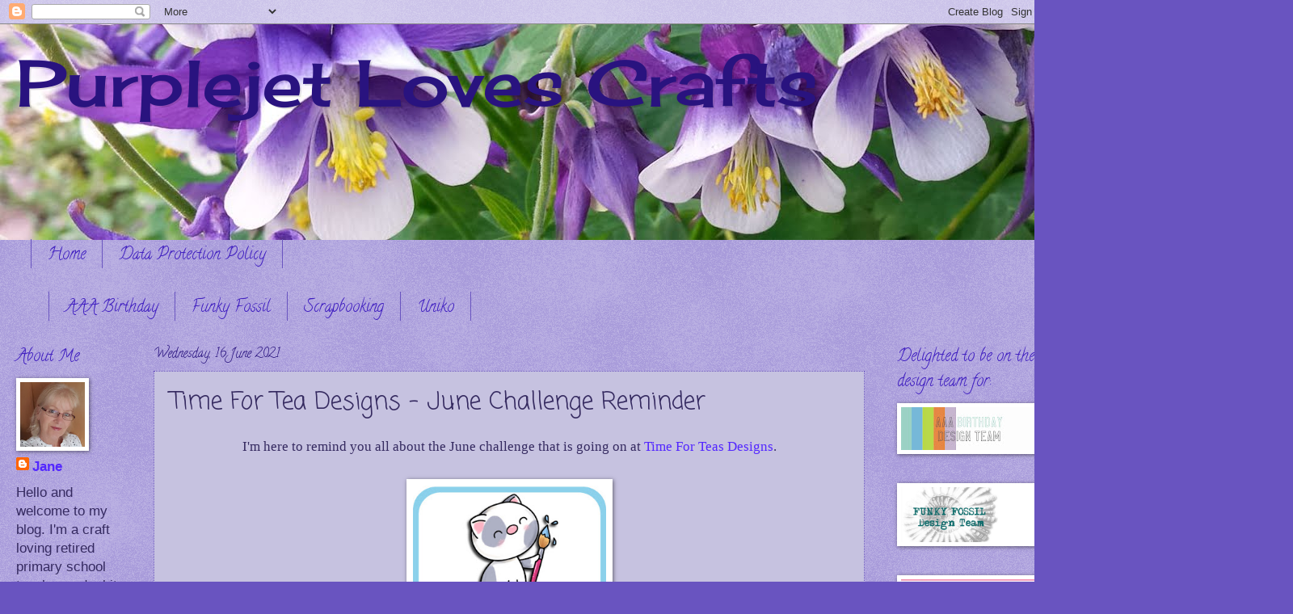

--- FILE ---
content_type: text/html; charset=UTF-8
request_url: https://purplejetlovescrafts.blogspot.com/2021/06/time-for-tea-designs-june-challenge_01121425795.html?m=0
body_size: 18818
content:
<!DOCTYPE html>
<html class='v2' dir='ltr' lang='en-GB'>
<head>
<link href='https://www.blogger.com/static/v1/widgets/335934321-css_bundle_v2.css' rel='stylesheet' type='text/css'/>
<meta content='width=1100' name='viewport'/>
<meta content='text/html; charset=UTF-8' http-equiv='Content-Type'/>
<meta content='blogger' name='generator'/>
<link href='https://purplejetlovescrafts.blogspot.com/favicon.ico' rel='icon' type='image/x-icon'/>
<link href='https://purplejetlovescrafts.blogspot.com/2021/06/time-for-tea-designs-june-challenge_01121425795.html' rel='canonical'/>
<link rel="alternate" type="application/atom+xml" title="                   Purplejet Loves Crafts - Atom" href="https://purplejetlovescrafts.blogspot.com/feeds/posts/default" />
<link rel="alternate" type="application/rss+xml" title="                   Purplejet Loves Crafts - RSS" href="https://purplejetlovescrafts.blogspot.com/feeds/posts/default?alt=rss" />
<link rel="service.post" type="application/atom+xml" title="                   Purplejet Loves Crafts - Atom" href="https://www.blogger.com/feeds/964515726980483742/posts/default" />

<link rel="alternate" type="application/atom+xml" title="                   Purplejet Loves Crafts - Atom" href="https://purplejetlovescrafts.blogspot.com/feeds/488173434706134492/comments/default" />
<!--Can't find substitution for tag [blog.ieCssRetrofitLinks]-->
<link href='https://blogger.googleusercontent.com/img/b/R29vZ2xl/AVvXsEhmz7cC8wWH3eCjNrRF8hJCDydA-X0j347QAkuTA1nSDFTts8DE-jpKnobg1iq0sk_a5SZYBbXYCy-eT-gpn1UxQH84IWKi8XeMv1MNpOOgpy2OXmUt6vy2SGf-_sTfASuFS2GUGG12wbTX/' rel='image_src'/>
<meta content='https://purplejetlovescrafts.blogspot.com/2021/06/time-for-tea-designs-june-challenge_01121425795.html' property='og:url'/>
<meta content='Time For Tea Designs - June Challenge Reminder' property='og:title'/>
<meta content='I&#39;m here to remind you all about the June challenge that is going on at Time For Teas Designs . I&#39;ve created another scene card to encourage...' property='og:description'/>
<meta content='https://blogger.googleusercontent.com/img/b/R29vZ2xl/AVvXsEhmz7cC8wWH3eCjNrRF8hJCDydA-X0j347QAkuTA1nSDFTts8DE-jpKnobg1iq0sk_a5SZYBbXYCy-eT-gpn1UxQH84IWKi8XeMv1MNpOOgpy2OXmUt6vy2SGf-_sTfASuFS2GUGG12wbTX/w1200-h630-p-k-no-nu/' property='og:image'/>
<title>                   Purplejet Loves Crafts: Time For Tea Designs - June Challenge Reminder</title>
<style type='text/css'>@font-face{font-family:'Calligraffitti';font-style:normal;font-weight:400;font-display:swap;src:url(//fonts.gstatic.com/s/calligraffitti/v20/46k2lbT3XjDVqJw3DCmCFjE0vkFeOZdjppN_.woff2)format('woff2');unicode-range:U+0000-00FF,U+0131,U+0152-0153,U+02BB-02BC,U+02C6,U+02DA,U+02DC,U+0304,U+0308,U+0329,U+2000-206F,U+20AC,U+2122,U+2191,U+2193,U+2212,U+2215,U+FEFF,U+FFFD;}@font-face{font-family:'Cherry Cream Soda';font-style:normal;font-weight:400;font-display:swap;src:url(//fonts.gstatic.com/s/cherrycreamsoda/v21/UMBIrOxBrW6w2FFyi9paG0fdVdRciQd9A98ZD47H.woff2)format('woff2');unicode-range:U+0000-00FF,U+0131,U+0152-0153,U+02BB-02BC,U+02C6,U+02DA,U+02DC,U+0304,U+0308,U+0329,U+2000-206F,U+20AC,U+2122,U+2191,U+2193,U+2212,U+2215,U+FEFF,U+FFFD;}@font-face{font-family:'Coming Soon';font-style:normal;font-weight:400;font-display:swap;src:url(//fonts.gstatic.com/s/comingsoon/v20/qWcuB6mzpYL7AJ2VfdQR1t-VWDnRsDkg.woff2)format('woff2');unicode-range:U+0000-00FF,U+0131,U+0152-0153,U+02BB-02BC,U+02C6,U+02DA,U+02DC,U+0304,U+0308,U+0329,U+2000-206F,U+20AC,U+2122,U+2191,U+2193,U+2212,U+2215,U+FEFF,U+FFFD;}</style>
<style id='page-skin-1' type='text/css'><!--
/*
-----------------------------------------------
Blogger Template Style
Name:     Watermark
Designer: Blogger
URL:      www.blogger.com
----------------------------------------------- */
/* Use this with templates/1ktemplate-*.html */
/* Content
----------------------------------------------- */
body {
font: normal normal 18px Verdana, Geneva, sans-serif;
color: #352a60;
background: #6954c0 url(https://resources.blogblog.com/blogblog/data/1kt/watermark/body_background_birds.png) repeat scroll top left;
}
html body .content-outer {
min-width: 0;
max-width: 100%;
width: 100%;
}
.content-outer {
font-size: 92%;
}
a:link {
text-decoration:none;
color: #5327ff;
}
a:visited {
text-decoration:none;
color: #c054a9;
}
a:hover {
text-decoration:underline;
color: #4f3f90;
}
.body-fauxcolumns .cap-top {
margin-top: 30px;
background: transparent url(https://resources.blogblog.com/blogblog/data/1kt/watermark/body_overlay_birds.png) no-repeat scroll top right;
height: 121px;
}
.content-inner {
padding: 0;
}
/* Header
----------------------------------------------- */
.header-inner .Header .titlewrapper,
.header-inner .Header .descriptionwrapper {
padding-left: 20px;
padding-right: 20px;
}
.Header h1 {
font: normal normal 80px Cherry Cream Soda;
color: #29137f;
text-shadow: 2px 2px rgba(0, 0, 0, .1);
}
.Header h1 a {
color: #29137f;
}
.Header .description {
font-size: 140%;
color: #29137f;
}
/* Tabs
----------------------------------------------- */
.tabs-inner .section {
margin: 0 20px;
}
.tabs-inner .PageList, .tabs-inner .LinkList, .tabs-inner .Labels {
margin-left: -11px;
margin-right: -11px;
background-color: transparent;
border-top: 0 solid #ffffff;
border-bottom: 0 solid #ffffff;
-moz-box-shadow: 0 0 0 rgba(0, 0, 0, .3);
-webkit-box-shadow: 0 0 0 rgba(0, 0, 0, .3);
-goog-ms-box-shadow: 0 0 0 rgba(0, 0, 0, .3);
box-shadow: 0 0 0 rgba(0, 0, 0, .3);
}
.tabs-inner .PageList .widget-content,
.tabs-inner .LinkList .widget-content,
.tabs-inner .Labels .widget-content {
margin: -3px -11px;
background: transparent none  no-repeat scroll right;
}
.tabs-inner .widget ul {
padding: 2px 25px;
max-height: 34px;
background: transparent none no-repeat scroll left;
}
.tabs-inner .widget li {
border: none;
}
.tabs-inner .widget li a {
display: inline-block;
padding: .25em 1em;
font: normal normal 20px Calligraffitti;
color: #3f1ec0;
border-right: 1px solid #6954c0;
}
.tabs-inner .widget li:first-child a {
border-left: 1px solid #6954c0;
}
.tabs-inner .widget li.selected a, .tabs-inner .widget li a:hover {
color: #3d1ec0;
}
/* Headings
----------------------------------------------- */
h2 {
font: normal normal 20px Calligraffitti;
color: #3f1ec0;
margin: 0 0 .5em;
}
h2.date-header {
font: normal normal 16px Calligraffitti;
color: #29137f;
}
/* Main
----------------------------------------------- */
.main-inner .column-center-inner,
.main-inner .column-left-inner,
.main-inner .column-right-inner {
padding: 0 5px;
}
.main-outer {
margin-top: 0;
background: transparent none no-repeat scroll top left;
}
.main-inner {
padding-top: 30px;
}
.main-cap-top {
position: relative;
}
.main-cap-top .cap-right {
position: absolute;
height: 0;
width: 100%;
bottom: 0;
background: transparent none repeat-x scroll bottom center;
}
.main-cap-top .cap-left {
position: absolute;
height: 245px;
width: 280px;
right: 0;
bottom: 0;
background: transparent none no-repeat scroll bottom left;
}
/* Posts
----------------------------------------------- */
.post-outer {
padding: 15px 20px;
margin: 0 0 25px;
background: #a199cc url(https://resources.blogblog.com/blogblog/data/1kt/watermark/post_background_birds.png) repeat scroll top left;
_background-image: none;
border: dotted 1px #6a54c0;
-moz-box-shadow: 0 0 0 rgba(0, 0, 0, .1);
-webkit-box-shadow: 0 0 0 rgba(0, 0, 0, .1);
-goog-ms-box-shadow: 0 0 0 rgba(0, 0, 0, .1);
box-shadow: 0 0 0 rgba(0, 0, 0, .1);
}
h3.post-title {
font: normal normal 30px Coming Soon;
margin: 0;
}
.comments h4 {
font: normal normal 30px Coming Soon;
margin: 1em 0 0;
}
.post-body {
font-size: 105%;
line-height: 1.5;
position: relative;
}
.post-header {
margin: 0 0 1em;
color: #555599;
}
.post-footer {
margin: 10px 0 0;
padding: 10px 0 0;
color: #555599;
border-top: dashed 1px #777777;
}
#blog-pager {
font-size: 140%
}
#comments .comment-author {
padding-top: 1.5em;
border-top: dashed 1px #777777;
background-position: 0 1.5em;
}
#comments .comment-author:first-child {
padding-top: 0;
border-top: none;
}
.avatar-image-container {
margin: .2em 0 0;
}
/* Comments
----------------------------------------------- */
.comments .comments-content .icon.blog-author {
background-repeat: no-repeat;
background-image: url([data-uri]);
}
.comments .comments-content .loadmore a {
border-top: 1px solid #777777;
border-bottom: 1px solid #777777;
}
.comments .continue {
border-top: 2px solid #777777;
}
/* Widgets
----------------------------------------------- */
.widget ul, .widget #ArchiveList ul.flat {
padding: 0;
list-style: none;
}
.widget ul li, .widget #ArchiveList ul.flat li {
padding: .35em 0;
text-indent: 0;
border-top: dashed 1px #777777;
}
.widget ul li:first-child, .widget #ArchiveList ul.flat li:first-child {
border-top: none;
}
.widget .post-body ul {
list-style: disc;
}
.widget .post-body ul li {
border: none;
}
.widget .zippy {
color: #777777;
}
.post-body img, .post-body .tr-caption-container, .Profile img, .Image img,
.BlogList .item-thumbnail img {
padding: 5px;
background: #fff;
-moz-box-shadow: 1px 1px 5px rgba(0, 0, 0, .5);
-webkit-box-shadow: 1px 1px 5px rgba(0, 0, 0, .5);
-goog-ms-box-shadow: 1px 1px 5px rgba(0, 0, 0, .5);
box-shadow: 1px 1px 5px rgba(0, 0, 0, .5);
}
.post-body img, .post-body .tr-caption-container {
padding: 8px;
}
.post-body .tr-caption-container {
color: #333333;
}
.post-body .tr-caption-container img {
padding: 0;
background: transparent;
border: none;
-moz-box-shadow: 0 0 0 rgba(0, 0, 0, .1);
-webkit-box-shadow: 0 0 0 rgba(0, 0, 0, .1);
-goog-ms-box-shadow: 0 0 0 rgba(0, 0, 0, .1);
box-shadow: 0 0 0 rgba(0, 0, 0, .1);
}
/* Footer
----------------------------------------------- */
.footer-outer {
color:#a199cc;
background: #001933 url(https://resources.blogblog.com/blogblog/data/1kt/watermark/body_background_navigator.png) repeat scroll top left;
}
.footer-outer a {
color: #5589ff;
}
.footer-outer a:visited {
color: #3267dd;
}
.footer-outer a:hover {
color: #779aff;
}
.footer-outer .widget h2 {
color: #c3bbee;
}
/* Mobile
----------------------------------------------- */
body.mobile  {
background-size: 100% auto;
}
.mobile .body-fauxcolumn-outer {
background: transparent none repeat scroll top left;
}
html .mobile .mobile-date-outer {
border-bottom: none;
background: #a199cc url(https://resources.blogblog.com/blogblog/data/1kt/watermark/post_background_birds.png) repeat scroll top left;
_background-image: none;
margin-bottom: 10px;
}
.mobile .main-inner .date-outer {
padding: 0;
}
.mobile .main-inner .date-header {
margin: 10px;
}
.mobile .main-cap-top {
z-index: -1;
}
.mobile .content-outer {
font-size: 100%;
}
.mobile .post-outer {
padding: 10px;
}
.mobile .main-cap-top .cap-left {
background: transparent none no-repeat scroll bottom left;
}
.mobile .body-fauxcolumns .cap-top {
margin: 0;
}
.mobile-link-button {
background: #a199cc url(https://resources.blogblog.com/blogblog/data/1kt/watermark/post_background_birds.png) repeat scroll top left;
}
.mobile-link-button a:link, .mobile-link-button a:visited {
color: #5327ff;
}
.mobile-index-date .date-header {
color: #29137f;
}
.mobile-index-contents {
color: #352a60;
}
.mobile .tabs-inner .section {
margin: 0;
}
.mobile .tabs-inner .PageList {
margin-left: 0;
margin-right: 0;
}
.mobile .tabs-inner .PageList .widget-content {
margin: 0;
color: #3d1ec0;
background: #a199cc url(https://resources.blogblog.com/blogblog/data/1kt/watermark/post_background_birds.png) repeat scroll top left;
}
.mobile .tabs-inner .PageList .widget-content .pagelist-arrow {
border-left: 1px solid #6954c0;
}

--></style>
<style id='template-skin-1' type='text/css'><!--
body {
min-width: 1300px;
}
.content-outer, .content-fauxcolumn-outer, .region-inner {
min-width: 1300px;
max-width: 1300px;
_width: 1300px;
}
.main-inner .columns {
padding-left: 170px;
padding-right: 210px;
}
.main-inner .fauxcolumn-center-outer {
left: 170px;
right: 210px;
/* IE6 does not respect left and right together */
_width: expression(this.parentNode.offsetWidth -
parseInt("170px") -
parseInt("210px") + 'px');
}
.main-inner .fauxcolumn-left-outer {
width: 170px;
}
.main-inner .fauxcolumn-right-outer {
width: 210px;
}
.main-inner .column-left-outer {
width: 170px;
right: 100%;
margin-left: -170px;
}
.main-inner .column-right-outer {
width: 210px;
margin-right: -210px;
}
#layout {
min-width: 0;
}
#layout .content-outer {
min-width: 0;
width: 800px;
}
#layout .region-inner {
min-width: 0;
width: auto;
}
body#layout div.add_widget {
padding: 8px;
}
body#layout div.add_widget a {
margin-left: 32px;
}
--></style>
<link href='https://www.blogger.com/dyn-css/authorization.css?targetBlogID=964515726980483742&amp;zx=79be640b-b720-422d-bbe1-9f2ac0147ff9' media='none' onload='if(media!=&#39;all&#39;)media=&#39;all&#39;' rel='stylesheet'/><noscript><link href='https://www.blogger.com/dyn-css/authorization.css?targetBlogID=964515726980483742&amp;zx=79be640b-b720-422d-bbe1-9f2ac0147ff9' rel='stylesheet'/></noscript>
<meta name='google-adsense-platform-account' content='ca-host-pub-1556223355139109'/>
<meta name='google-adsense-platform-domain' content='blogspot.com'/>

</head>
<body class='loading variant-birds'>
<div class='navbar section' id='navbar' name='Navbar'><div class='widget Navbar' data-version='1' id='Navbar1'><script type="text/javascript">
    function setAttributeOnload(object, attribute, val) {
      if(window.addEventListener) {
        window.addEventListener('load',
          function(){ object[attribute] = val; }, false);
      } else {
        window.attachEvent('onload', function(){ object[attribute] = val; });
      }
    }
  </script>
<div id="navbar-iframe-container"></div>
<script type="text/javascript" src="https://apis.google.com/js/platform.js"></script>
<script type="text/javascript">
      gapi.load("gapi.iframes:gapi.iframes.style.bubble", function() {
        if (gapi.iframes && gapi.iframes.getContext) {
          gapi.iframes.getContext().openChild({
              url: 'https://www.blogger.com/navbar/964515726980483742?po\x3d488173434706134492\x26origin\x3dhttps://purplejetlovescrafts.blogspot.com',
              where: document.getElementById("navbar-iframe-container"),
              id: "navbar-iframe"
          });
        }
      });
    </script><script type="text/javascript">
(function() {
var script = document.createElement('script');
script.type = 'text/javascript';
script.src = '//pagead2.googlesyndication.com/pagead/js/google_top_exp.js';
var head = document.getElementsByTagName('head')[0];
if (head) {
head.appendChild(script);
}})();
</script>
</div></div>
<div class='body-fauxcolumns'>
<div class='fauxcolumn-outer body-fauxcolumn-outer'>
<div class='cap-top'>
<div class='cap-left'></div>
<div class='cap-right'></div>
</div>
<div class='fauxborder-left'>
<div class='fauxborder-right'></div>
<div class='fauxcolumn-inner'>
</div>
</div>
<div class='cap-bottom'>
<div class='cap-left'></div>
<div class='cap-right'></div>
</div>
</div>
</div>
<div class='content'>
<div class='content-fauxcolumns'>
<div class='fauxcolumn-outer content-fauxcolumn-outer'>
<div class='cap-top'>
<div class='cap-left'></div>
<div class='cap-right'></div>
</div>
<div class='fauxborder-left'>
<div class='fauxborder-right'></div>
<div class='fauxcolumn-inner'>
</div>
</div>
<div class='cap-bottom'>
<div class='cap-left'></div>
<div class='cap-right'></div>
</div>
</div>
</div>
<div class='content-outer'>
<div class='content-cap-top cap-top'>
<div class='cap-left'></div>
<div class='cap-right'></div>
</div>
<div class='fauxborder-left content-fauxborder-left'>
<div class='fauxborder-right content-fauxborder-right'></div>
<div class='content-inner'>
<header>
<div class='header-outer'>
<div class='header-cap-top cap-top'>
<div class='cap-left'></div>
<div class='cap-right'></div>
</div>
<div class='fauxborder-left header-fauxborder-left'>
<div class='fauxborder-right header-fauxborder-right'></div>
<div class='region-inner header-inner'>
<div class='header section' id='header' name='Header'><div class='widget Header' data-version='1' id='Header1'>
<div id='header-inner' style='background-image: url("https://blogger.googleusercontent.com/img/b/R29vZ2xl/AVvXsEhD0GUbtO5MvTlQh-OjxdQMaZdnNhv7awR2Evuzq-YKvADNokpJ5D4_KTXjyH11N6dVj9U1oV3Yz_iXj6yaaTpcfLb3hECRUsWGMtK_3pcQ5_zJnN7dCLLQd8R4PD-QfwYj7FVv32NQfJM/s1600/header4.jpg"); background-position: left; width: 1600px; min-height: 267px; _height: 267px; background-repeat: no-repeat; '>
<div class='titlewrapper' style='background: transparent'>
<h1 class='title' style='background: transparent; border-width: 0px'>
<a href='https://purplejetlovescrafts.blogspot.com/?m=0'>
                   Purplejet Loves Crafts
</a>
</h1>
</div>
<div class='descriptionwrapper'>
<p class='description'><span>
</span></p>
</div>
</div>
</div></div>
</div>
</div>
<div class='header-cap-bottom cap-bottom'>
<div class='cap-left'></div>
<div class='cap-right'></div>
</div>
</div>
</header>
<div class='tabs-outer'>
<div class='tabs-cap-top cap-top'>
<div class='cap-left'></div>
<div class='cap-right'></div>
</div>
<div class='fauxborder-left tabs-fauxborder-left'>
<div class='fauxborder-right tabs-fauxborder-right'></div>
<div class='region-inner tabs-inner'>
<div class='tabs section' id='crosscol' name='Cross-column'><div class='widget PageList' data-version='1' id='PageList1'>
<div class='widget-content'>
<ul>
<li>
<a href='https://purplejetlovescrafts.blogspot.com/?m=0'>Home</a>
</li>
<li>
<a href='https://purplejetlovescrafts.blogspot.com/p/data-protection-policy-gdpr-laws-are.html?m=0'>Data Protection Policy</a>
</li>
</ul>
<div class='clear'></div>
</div>
</div></div>
<div class='tabs section' id='crosscol-overflow' name='Cross-Column 2'><div class='widget Label' data-version='1' id='Label1'>
<h2>Labels</h2>
<div class='widget-content list-label-widget-content'>
<ul>
<li>
<a dir='ltr' href='https://purplejetlovescrafts.blogspot.com/search/label/AAA%20Birthday?m=0'>AAA Birthday</a>
</li>
<li>
<a dir='ltr' href='https://purplejetlovescrafts.blogspot.com/search/label/Funky%20Fossil?m=0'>Funky Fossil</a>
</li>
<li>
<a dir='ltr' href='https://purplejetlovescrafts.blogspot.com/search/label/Scrapbooking?m=0'>Scrapbooking</a>
</li>
<li>
<a dir='ltr' href='https://purplejetlovescrafts.blogspot.com/search/label/Uniko?m=0'>Uniko</a>
</li>
</ul>
<div class='clear'></div>
</div>
</div></div>
</div>
</div>
<div class='tabs-cap-bottom cap-bottom'>
<div class='cap-left'></div>
<div class='cap-right'></div>
</div>
</div>
<div class='main-outer'>
<div class='main-cap-top cap-top'>
<div class='cap-left'></div>
<div class='cap-right'></div>
</div>
<div class='fauxborder-left main-fauxborder-left'>
<div class='fauxborder-right main-fauxborder-right'></div>
<div class='region-inner main-inner'>
<div class='columns fauxcolumns'>
<div class='fauxcolumn-outer fauxcolumn-center-outer'>
<div class='cap-top'>
<div class='cap-left'></div>
<div class='cap-right'></div>
</div>
<div class='fauxborder-left'>
<div class='fauxborder-right'></div>
<div class='fauxcolumn-inner'>
</div>
</div>
<div class='cap-bottom'>
<div class='cap-left'></div>
<div class='cap-right'></div>
</div>
</div>
<div class='fauxcolumn-outer fauxcolumn-left-outer'>
<div class='cap-top'>
<div class='cap-left'></div>
<div class='cap-right'></div>
</div>
<div class='fauxborder-left'>
<div class='fauxborder-right'></div>
<div class='fauxcolumn-inner'>
</div>
</div>
<div class='cap-bottom'>
<div class='cap-left'></div>
<div class='cap-right'></div>
</div>
</div>
<div class='fauxcolumn-outer fauxcolumn-right-outer'>
<div class='cap-top'>
<div class='cap-left'></div>
<div class='cap-right'></div>
</div>
<div class='fauxborder-left'>
<div class='fauxborder-right'></div>
<div class='fauxcolumn-inner'>
</div>
</div>
<div class='cap-bottom'>
<div class='cap-left'></div>
<div class='cap-right'></div>
</div>
</div>
<!-- corrects IE6 width calculation -->
<div class='columns-inner'>
<div class='column-center-outer'>
<div class='column-center-inner'>
<div class='main section' id='main' name='Main'><div class='widget Blog' data-version='1' id='Blog1'>
<div class='blog-posts hfeed'>

          <div class="date-outer">
        
<h2 class='date-header'><span>Wednesday, 16 June 2021</span></h2>

          <div class="date-posts">
        
<div class='post-outer'>
<div class='post hentry uncustomized-post-template' itemprop='blogPost' itemscope='itemscope' itemtype='http://schema.org/BlogPosting'>
<meta content='https://blogger.googleusercontent.com/img/b/R29vZ2xl/AVvXsEhmz7cC8wWH3eCjNrRF8hJCDydA-X0j347QAkuTA1nSDFTts8DE-jpKnobg1iq0sk_a5SZYBbXYCy-eT-gpn1UxQH84IWKi8XeMv1MNpOOgpy2OXmUt6vy2SGf-_sTfASuFS2GUGG12wbTX/' itemprop='image_url'/>
<meta content='964515726980483742' itemprop='blogId'/>
<meta content='488173434706134492' itemprop='postId'/>
<a name='488173434706134492'></a>
<h3 class='post-title entry-title' itemprop='name'>
Time For Tea Designs - June Challenge Reminder
</h3>
<div class='post-header'>
<div class='post-header-line-1'></div>
</div>
<div class='post-body entry-content' id='post-body-488173434706134492' itemprop='description articleBody'>
<div style="text-align: center;"><span style="font-family: verdana;">I'm here to remind you all about the June challenge that is going on at <a href="https://timeforteachallenge.blogspot.com/2021/06/june-challenge-create-scene.html" target="_blank">Time For Teas Designs</a>.</span></div><div style="text-align: center;"><span style="font-family: verdana;"><br /></span></div><div style="text-align: center;"><span style="font-family: verdana;"><div class="separator" style="clear: both; text-align: center;"><span style="margin-left: 1em; margin-right: 1em;"><a href="https://timeforteachallenge.blogspot.com/2021/06/june-challenge-create-scene.html" target="_blank"><img alt="" data-original-height="320" data-original-width="318" height="240" src="https://blogger.googleusercontent.com/img/b/R29vZ2xl/AVvXsEhmz7cC8wWH3eCjNrRF8hJCDydA-X0j347QAkuTA1nSDFTts8DE-jpKnobg1iq0sk_a5SZYBbXYCy-eT-gpn1UxQH84IWKi8XeMv1MNpOOgpy2OXmUt6vy2SGf-_sTfASuFS2GUGG12wbTX/" width="239" /></a></span></div><div class="separator" style="clear: both; text-align: center;"><br /></div><div class="separator" style="clear: both; text-align: center;">I've created another scene card to encourage you to join in and play along. I used the windmill scene stamp from <a href="https://timeforteadesigns.co.uk/products/up-up-away-clear-stamp-set?_pos=1&amp;_sid=74a08c006&amp;_ss=r" target="_blank">Up Up &amp; Away</a> as my background and added in some grassy strips using the <a href="https://timeforteadesigns.co.uk/products/landscape-edge-standalone-die?_pos=1&amp;_sid=d24f179a1&amp;_ss=r" target="_blank">Landscape Edge </a>dies.</div><div class="separator" style="clear: both; text-align: center;"><br /></div><div class="separator" style="clear: both; text-align: center;"><a href="https://blogger.googleusercontent.com/img/b/R29vZ2xl/AVvXsEh8jw8Y3AxoBrMzPMnuBBzip0n1MMRsfSoecsB3KZ1SQQwNviD0hIi3w_um-tpPIavsF8bVmEaHkx68ugVcrccWJE1KxFASqi44iynv-w0SkZByzJQrWiyzgRD3KzpxfZmVxvMET_IXVogy/s2048/1.JPG" imageanchor="1" style="margin-left: 1em; margin-right: 1em;"><img border="0" data-original-height="2048" data-original-width="2041" height="640" src="https://blogger.googleusercontent.com/img/b/R29vZ2xl/AVvXsEh8jw8Y3AxoBrMzPMnuBBzip0n1MMRsfSoecsB3KZ1SQQwNviD0hIi3w_um-tpPIavsF8bVmEaHkx68ugVcrccWJE1KxFASqi44iynv-w0SkZByzJQrWiyzgRD3KzpxfZmVxvMET_IXVogy/w638-h640/1.JPG" width="638" /></a></div><div style="text-align: center;"><span style="font-family: verdana;"><br /></span></div><div style="text-align: center;"><span style="font-family: verdana;">I've used the delightful critters from <a href="https://timeforteadesigns.co.uk/products/lifes-ups-downs-clear-stamp-set?_pos=1&amp;_sid=d4425c5d8&amp;_ss=r" target="_blank">Life's Ups and Downs</a> and as the main focus of my 3D card. The see saw is interactive and so easy to construct using the dies.&nbsp;</span></div><br /><div class="separator" style="clear: both; text-align: center;"><a href="https://blogger.googleusercontent.com/img/b/R29vZ2xl/AVvXsEjv9eBtfNbQ7zVmLsrcFwdtNgSPALIzaSIRwXLrWmCuKXwd2FJwoveV2TZU8WX-24GzCXVaFc7HixxcFWtTP-qW9-AekvU8wdWuINpLZDtmWk-xvb6oqTM_dM58l02iESMWMOXmU9n-4E2n/s2048/1a.JPG" imageanchor="1" style="margin-left: 1em; margin-right: 1em;"><img border="0" data-original-height="2048" data-original-width="2048" height="640" src="https://blogger.googleusercontent.com/img/b/R29vZ2xl/AVvXsEjv9eBtfNbQ7zVmLsrcFwdtNgSPALIzaSIRwXLrWmCuKXwd2FJwoveV2TZU8WX-24GzCXVaFc7HixxcFWtTP-qW9-AekvU8wdWuINpLZDtmWk-xvb6oqTM_dM58l02iESMWMOXmU9n-4E2n/w640-h640/1a.JPG" width="640" /></a></div><br /><div class="separator" style="clear: both; text-align: left;"><span style="font-size: x-small;">Supplies:</span></div><div class="separator" style="clear: both; text-align: left;"><span style="font-size: x-small;">Stamps: T4TD, <a href="https://timeforteadesigns.co.uk/products/lifes-ups-downs-clear-stamp-set?_pos=1&amp;_sid=d4425c5d8&amp;_ss=r" target="_blank">Life's Ups &amp; Downs</a> + dies, <a href="https://timeforteadesigns.co.uk/products/up-up-away-clear-stamp-set?_pos=1&amp;_sid=74a08c006&amp;_ss=r" target="_blank">Up Up &amp; Away</a> + dies, smaller elements from <a href="https://timeforteadesigns.co.uk/products/woodland-critters-clear-photopolymer-stamp-set?_pos=2&amp;_sid=873727431&amp;_ss=r" target="_blank">Woodland Critters</a> + dies &amp; <a href="https://timeforteadesigns.co.uk/products/fairy-garden-clear-stamp-set?_pos=1&amp;_sid=ada27a895&amp;_ss=r" target="_blank">Fairy Garden</a> + dies</span></div><div class="separator" style="clear: both; text-align: left;"><span style="font-size: x-small;">Imk: Memento, tuxedo black</span></div><div class="separator" style="clear: both; text-align: left;"><span style="font-size: x-small;">Dies: T4TD <a href="https://timeforteadesigns.co.uk/products/landscape-edge-standalone-die?_pos=1&amp;_sid=d24f179a1&amp;_ss=r" target="_blank">Landscape Edge</a>, <a href="https://timeforteadesigns.co.uk/products/spring-blooms-dies?_pos=1&amp;_sid=165ad2f4e&amp;_ss=r" target="_blank">Spring Blooms</a></span></div><div class="separator" style="clear: both; text-align: left;"><span style="font-size: x-small;">Pens: Copic, YG01, YG03, YG17, YG67, G94, B000, B00, B01, BO2, B04, YR14, YR16, YR68, N1, N3, Y35, R20, R27, E42, E43, E44, E47, W3, W5</span></div><div class="separator" style="clear: both; text-align: left;"><br /></div><div class="separator" style="clear: both; text-align: left;">I really hope you'll join in with this challenge and maybe win a prize. If you pop over to the challenge blog - <a href="https://timeforteachallenge.blogspot.com/2021/06/may-challenge-winners.html" target="_blank">HERE</a> - you will be able to see the winners of the May Challenge.&nbsp;</div><div class="separator" style="clear: both; text-align: left;"><br /></div><div class="separator" style="clear: both; text-align: left;">Thanks so much for stopping by today, as always it's been a pleasure to have your company.</div><div class="separator" style="clear: both; text-align: left;"><br /></div><div class="separator" style="clear: both; text-align: left;">Stay safe and keep crafting!</div></span></div><br /><img alt="post signature" class="left" height="30" src="https://lh3.googleusercontent.com/blogger_img_proxy/AEn0k_s3JpiVIJ6VRvDTuWEJ3SsAdtaVn-4ueQ8v48-y8kIQIt8_yQwlF6aVrDVsmjOxOTJBUtMIKqXXjg1OL1DLtiDXW4MGDkCvHTaGzIXj95V_phFheT9T2wGCWIRkdHrSMBdi90zSHolJBHxiaR5EQUDtuG4=s0-d">
<div style='clear: both;'></div>
</div>
<div class='post-footer'>
<div class='post-footer-line post-footer-line-1'>
<span class='post-author vcard'>
Posted by
<span class='fn' itemprop='author' itemscope='itemscope' itemtype='http://schema.org/Person'>
<meta content='https://www.blogger.com/profile/13736302237146286659' itemprop='url'/>
<a class='g-profile' href='https://www.blogger.com/profile/13736302237146286659' rel='author' title='author profile'>
<span itemprop='name'>Jane</span>
</a>
</span>
</span>
<span class='post-timestamp'>
at
<meta content='https://purplejetlovescrafts.blogspot.com/2021/06/time-for-tea-designs-june-challenge_01121425795.html' itemprop='url'/>
<a class='timestamp-link' href='https://purplejetlovescrafts.blogspot.com/2021/06/time-for-tea-designs-june-challenge_01121425795.html?m=0' rel='bookmark' title='permanent link'><abbr class='published' itemprop='datePublished' title='2021-06-16T08:00:00+01:00'>08:00</abbr></a>
</span>
<span class='post-comment-link'>
</span>
<span class='post-icons'>
<span class='item-control blog-admin pid-1163939552'>
<a href='https://www.blogger.com/post-edit.g?blogID=964515726980483742&postID=488173434706134492&from=pencil' title='Edit Post'>
<img alt='' class='icon-action' height='18' src='https://resources.blogblog.com/img/icon18_edit_allbkg.gif' width='18'/>
</a>
</span>
</span>
<div class='post-share-buttons goog-inline-block'>
<a class='goog-inline-block share-button sb-email' href='https://www.blogger.com/share-post.g?blogID=964515726980483742&postID=488173434706134492&target=email' target='_blank' title='Email This'><span class='share-button-link-text'>Email This</span></a><a class='goog-inline-block share-button sb-blog' href='https://www.blogger.com/share-post.g?blogID=964515726980483742&postID=488173434706134492&target=blog' onclick='window.open(this.href, "_blank", "height=270,width=475"); return false;' target='_blank' title='BlogThis!'><span class='share-button-link-text'>BlogThis!</span></a><a class='goog-inline-block share-button sb-twitter' href='https://www.blogger.com/share-post.g?blogID=964515726980483742&postID=488173434706134492&target=twitter' target='_blank' title='Share to X'><span class='share-button-link-text'>Share to X</span></a><a class='goog-inline-block share-button sb-facebook' href='https://www.blogger.com/share-post.g?blogID=964515726980483742&postID=488173434706134492&target=facebook' onclick='window.open(this.href, "_blank", "height=430,width=640"); return false;' target='_blank' title='Share to Facebook'><span class='share-button-link-text'>Share to Facebook</span></a><a class='goog-inline-block share-button sb-pinterest' href='https://www.blogger.com/share-post.g?blogID=964515726980483742&postID=488173434706134492&target=pinterest' target='_blank' title='Share to Pinterest'><span class='share-button-link-text'>Share to Pinterest</span></a>
</div>
</div>
<div class='post-footer-line post-footer-line-2'>
<span class='post-labels'>
Labels:
<a href='https://purplejetlovescrafts.blogspot.com/search/label/T4TD%20challenge?m=0' rel='tag'>T4TD challenge</a>
</span>
</div>
<div class='post-footer-line post-footer-line-3'>
<span class='post-location'>
</span>
</div>
</div>
</div>
<div class='comments' id='comments'>
<a name='comments'></a>
<h4>No comments:</h4>
<div id='Blog1_comments-block-wrapper'>
<dl class='avatar-comment-indent' id='comments-block'>
</dl>
</div>
<p class='comment-footer'>
<div class='comment-form'>
<a name='comment-form'></a>
<h4 id='comment-post-message'>Post a Comment</h4>
<p>I love to read what you have to say, huge thanks for taking the time to leave a comment.<br /><br />In line with new Data Protection legislation (GDPR) by commenting you do so in the knowledge that your name &amp; comment are visible to all who visit this blog and thereby consent to the use of that personal information for that specific purpose.</p>
<a href='https://www.blogger.com/comment/frame/964515726980483742?po=488173434706134492&hl=en-GB&saa=85391&origin=https://purplejetlovescrafts.blogspot.com' id='comment-editor-src'></a>
<iframe allowtransparency='true' class='blogger-iframe-colorize blogger-comment-from-post' frameborder='0' height='410px' id='comment-editor' name='comment-editor' src='' width='100%'></iframe>
<script src='https://www.blogger.com/static/v1/jsbin/2830521187-comment_from_post_iframe.js' type='text/javascript'></script>
<script type='text/javascript'>
      BLOG_CMT_createIframe('https://www.blogger.com/rpc_relay.html');
    </script>
</div>
</p>
</div>
</div>

        </div></div>
      
</div>
<div class='blog-pager' id='blog-pager'>
<span id='blog-pager-newer-link'>
<a class='blog-pager-newer-link' href='https://purplejetlovescrafts.blogspot.com/2021/06/funky-fossil-june-release-introducing_0773796085.html?m=0' id='Blog1_blog-pager-newer-link' title='Newer Post'>Newer Post</a>
</span>
<span id='blog-pager-older-link'>
<a class='blog-pager-older-link' href='https://purplejetlovescrafts.blogspot.com/2021/06/funky-fossil-june-release-introducing_01441147674.html?m=0' id='Blog1_blog-pager-older-link' title='Older Post'>Older Post</a>
</span>
<a class='home-link' href='https://purplejetlovescrafts.blogspot.com/?m=0'>Home</a>
<div class='blog-mobile-link'>
<a href='https://purplejetlovescrafts.blogspot.com/2021/06/time-for-tea-designs-june-challenge_01121425795.html?m=1'>View mobile version</a>
</div>
</div>
<div class='clear'></div>
<div class='post-feeds'>
<div class='feed-links'>
Subscribe to:
<a class='feed-link' href='https://purplejetlovescrafts.blogspot.com/feeds/488173434706134492/comments/default' target='_blank' type='application/atom+xml'>Post Comments (Atom)</a>
</div>
</div>
</div></div>
</div>
</div>
<div class='column-left-outer'>
<div class='column-left-inner'>
<aside>
<div class='sidebar section' id='sidebar-left-1'><div class='widget Profile' data-version='1' id='Profile1'>
<h2>About Me</h2>
<div class='widget-content'>
<a href='https://www.blogger.com/profile/13736302237146286659'><img alt='My photo' class='profile-img' height='80' src='//blogger.googleusercontent.com/img/b/R29vZ2xl/AVvXsEglkbKkPXXlA2drZBStbJlsnS4y_vD6zeV9o5cKqH8BnwadCfwGShPHVqx60fvv44qLNMAqWe8UVB7XhYJh47HAsr7JZypW9yLcAuI0SgkkPuJMAspFCoq5gCWWtmLJ6W0/s113/PSX_20160916_143646.jpgcropped.jpg' width='80'/></a>
<dl class='profile-datablock'>
<dt class='profile-data'>
<a class='profile-name-link g-profile' href='https://www.blogger.com/profile/13736302237146286659' rel='author' style='background-image: url(//www.blogger.com/img/logo-16.png);'>
Jane
</a>
</dt>
<dd class='profile-textblock'>Hello and welcome to my blog. 

I'm a craft loving retired primary school teacher and a bit hooked on all things purple. My current passions are taking photos, scrapbooking and cardmaking interspersed with crochet and knitting, although over the years I've given most crafts a try.
</dd>
</dl>
<a class='profile-link' href='https://www.blogger.com/profile/13736302237146286659' rel='author'>View my complete profile</a>
<div class='clear'></div>
</div>
</div><div class='widget Image' data-version='1' id='Image1'>
<div class='widget-content'>
<img alt='' height='300' id='Image1_img' src='https://blogger.googleusercontent.com/img/b/R29vZ2xl/AVvXsEhIMKgCRJfI2EqLqBlTUmd4Y5lVZdc2_L8vgHL-RmQyGA6ks28exvGul2wv2t-RWB5ikcuzxlZjVoz7ADWlPNmNIFen7dEIKcyZvrWMSxrgyZCzSFXvKxJR8w83slm-gdANFyAcVSqw8_A/s1600/20170727_120258.jpg' width='299'/>
<br/>
</div>
<div class='clear'></div>
</div><div class='widget Image' data-version='1' id='Image2'>
<div class='widget-content'>
<img alt='' height='225' id='Image2_img' src='https://blogger.googleusercontent.com/img/b/R29vZ2xl/AVvXsEhYEBs51gIamnZY7aoBgnWV58u8CrJP0DK7dGtJY4FvsX53e8s6id_qlpMiAL68_-r_TBQFcyBntAlB5RLQtYmPAb29ONPc6dtwzJI7_Ma8ck1fZxakF2AdlAfenuSAIQYoBVdpdkHskUM/s1600/20170727_132438.jpg' width='300'/>
<br/>
</div>
<div class='clear'></div>
</div><div class='widget Image' data-version='1' id='Image31'>
<div class='widget-content'>
<img alt='' height='300' id='Image31_img' src='https://blogger.googleusercontent.com/img/b/R29vZ2xl/AVvXsEg9sn6Uji_vu7IOctSi1e1ljzYSiyCnaogkopFR6gyJ_0ePFzzxReKWKDdo0sirVOqgB2KaXmszGJpgDYKQQOiXW_NnS5tGjH_OHBM73MTDZKPAU2vzXY-3useGurR_qAUMJUbIux7DsRXx/' width='151'/>
<br/>
</div>
<div class='clear'></div>
</div><div class='widget Image' data-version='1' id='Image5'>
<h2>Murray</h2>
<div class='widget-content'>
<img alt='Murray' height='98' id='Image5_img' src='https://blogger.googleusercontent.com/img/b/R29vZ2xl/AVvXsEiS57hsxLlAqMRIXGZxgHzpm75iGnUkyUOUFGNlke0-ddu41fcXyYydmyf_l1rA-xTgLx3_mAuuFmAhSfsBGM-z61ItjI2KxrF-SZhngWeG_g6Lv3iwm_tIi5VhgN8q8wIxLjmdikJMu7U/s1600/Murray.jpg' width='130'/>
<br/>
</div>
<div class='clear'></div>
</div></div>
</aside>
</div>
</div>
<div class='column-right-outer'>
<div class='column-right-inner'>
<aside>
<div class='sidebar section' id='sidebar-right-1'><div class='widget Image' data-version='1' id='Image24'>
<h2>Delighted to be on the design team for:</h2>
<div class='widget-content'>
<img alt='Delighted to be on the design team for:' height='53' id='Image24_img' src='https://blogger.googleusercontent.com/img/b/R29vZ2xl/AVvXsEi0T6POfYKDmBHATtXTIuskZj9f1tolVc0h4OsUHlQv-IzDIfPRJzhoDRBSc3vrALpt_1LrFXNpFNwuoBEbQfIDz4JuVYR3-WFyU6yn7xB1bfSw9IAo4uFCE3O5fjONlTRoo9bJhbNAzcTm/s170/DT+badge.jpg' width='170'/>
<br/>
</div>
<div class='clear'></div>
</div><div class='widget Image' data-version='1' id='Image27'>
<div class='widget-content'>
<a href='https://www.funkyfossil.co.uk/'>
<img alt='' height='68' id='Image27_img' src='https://blogger.googleusercontent.com/img/b/R29vZ2xl/AVvXsEjC7hXWYw4Y1pcrRv9fgdS0mybFm9wLR472CNhW0JBC044VVWUPYAtak6xVtl_qKDZORZq3yk0Ni3TMJCZTcfyuUwelSIks5U4zj-LFTMy77O09FgJ2KLmuK1H12nmvpGVyM-X0DUuMrEjf/s1600/DT+badge.jpg' width='170'/>
</a>
<br/>
</div>
<div class='clear'></div>
</div><div class='widget Image' data-version='1' id='Image14'>
<div class='widget-content'>
<img alt='' height='37' id='Image14_img' src='https://blogger.googleusercontent.com/img/b/R29vZ2xl/AVvXsEgefI_X_tq8ddY4MkSfxqQ7S8DMSQfx41xN9JAvyXP0UT4uKOZL1PNaYMqThcdaHTVN64hsXRVdV9g5rWYE38-iEmuCrSxC967d7WB1X6jsH99kmIQCQsoxj6bT2fvZ5Lk7e2CC6HTA8d4/s1600/de6fm47z.bmp' width='170'/>
<br/>
</div>
<div class='clear'></div>
</div><div class='widget Followers' data-version='1' id='Followers1'>
<h2 class='title'>Followers</h2>
<div class='widget-content'>
<div id='Followers1-wrapper'>
<div style='margin-right:2px;'>
<div><script type="text/javascript" src="https://apis.google.com/js/platform.js"></script>
<div id="followers-iframe-container"></div>
<script type="text/javascript">
    window.followersIframe = null;
    function followersIframeOpen(url) {
      gapi.load("gapi.iframes", function() {
        if (gapi.iframes && gapi.iframes.getContext) {
          window.followersIframe = gapi.iframes.getContext().openChild({
            url: url,
            where: document.getElementById("followers-iframe-container"),
            messageHandlersFilter: gapi.iframes.CROSS_ORIGIN_IFRAMES_FILTER,
            messageHandlers: {
              '_ready': function(obj) {
                window.followersIframe.getIframeEl().height = obj.height;
              },
              'reset': function() {
                window.followersIframe.close();
                followersIframeOpen("https://www.blogger.com/followers/frame/964515726980483742?colors\x3dCgt0cmFuc3BhcmVudBILdHJhbnNwYXJlbnQaByMzNTJhNjAiByM1MzI3ZmYqC3RyYW5zcGFyZW50MgcjM2YxZWMwOgcjMzUyYTYwQgcjNTMyN2ZmSgcjNzc3Nzc3UgcjNTMyN2ZmWgt0cmFuc3BhcmVudA%3D%3D\x26pageSize\x3d21\x26hl\x3den-GB\x26origin\x3dhttps://purplejetlovescrafts.blogspot.com");
              },
              'open': function(url) {
                window.followersIframe.close();
                followersIframeOpen(url);
              }
            }
          });
        }
      });
    }
    followersIframeOpen("https://www.blogger.com/followers/frame/964515726980483742?colors\x3dCgt0cmFuc3BhcmVudBILdHJhbnNwYXJlbnQaByMzNTJhNjAiByM1MzI3ZmYqC3RyYW5zcGFyZW50MgcjM2YxZWMwOgcjMzUyYTYwQgcjNTMyN2ZmSgcjNzc3Nzc3UgcjNTMyN2ZmWgt0cmFuc3BhcmVudA%3D%3D\x26pageSize\x3d21\x26hl\x3den-GB\x26origin\x3dhttps://purplejetlovescrafts.blogspot.com");
  </script></div>
</div>
</div>
<div class='clear'></div>
</div>
</div><div class='widget Text' data-version='1' id='Text1'>
<h2 class='title'>Instagram</h2>
<div class='widget-content'>
<a href="https://www.instagram.com/purplejetjt/">https://www.instagram.com/purplejetjt/</a>
</div>
<div class='clear'></div>
</div><div class='widget Image' data-version='1' id='Image20'>
<div class='widget-content'>
<img alt='' height='170' id='Image20_img' src='https://blogger.googleusercontent.com/img/b/R29vZ2xl/AVvXsEilp6pe72lE7P84woDUgPFKge1fxW82UETWXnJodccZx9V2SS9i3rgIdsBvW9uQzhjh_3bIsV8CUiRH9Kis0jezKf17GN0EhxcPUqMt9AfwD2Y5WiD80c-wRvijstvLhSCoCAEtot9f-Ueg/s1600/001+2019+contrib+badge+%25282%2529.png' width='170'/>
<br/>
</div>
<div class='clear'></div>
</div><div class='widget HTML' data-version='1' id='HTML1'>
<h2 class='title'>Previous DT member for:</h2>
<div class='widget-content'>
<a href= "http://thememorynest.blogspot.com"><img src="https://lh5.googleusercontent.com/-KiQD9518jP8/VosBWZ-EwlI/AAAAAAAAMRE/2umZtWEMPBU/s200-no/DT163.jpg "/></a>
</div>
<div class='clear'></div>
</div><div class='widget Image' data-version='1' id='Image12'>
<h2>&amp;</h2>
<div class='widget-content'>
<img alt='&amp;' height='170' id='Image12_img' src='https://blogger.googleusercontent.com/img/b/R29vZ2xl/AVvXsEjPkEO-jCq84rEEiuInyfHuiWPuL84ibtJgdvTugF1h-s04JHPNIRal-zkfaQY7E5QCR0sO6yj6Q8BmdjHYmenGMbV9o7VweWmjq39SyMBdaCeuwWNWNc2ySDmTCTKP7PoTsJEDEgfXMH4/s170/HLS+Design+Team+Badge.png' width='170'/>
<br/>
</div>
<div class='clear'></div>
</div><div class='widget Image' data-version='1' id='Image6'>
<h2>&amp;</h2>
<div class='widget-content'>
<img alt='&amp;' height='170' id='Image6_img' src='https://blogger.googleusercontent.com/img/b/R29vZ2xl/AVvXsEjwsKChEe8zBO7LLIOERrJ3HqZuVhdvuun1rfzPJIt6DhC51BVUhXq6KAGwxb7Qu6iHQOIfXe9pWqAVw0Bv8zJOs0Rw4eV2Zn7M55A7wdTY7EgQmL6nYt4zqNvAan8WlaNgLarT6AOfLfg/s170/butterfly+DT+member+badge+jpeg.jpg' width='170'/>
<br/>
</div>
<div class='clear'></div>
</div><div class='widget Image' data-version='1' id='Image15'>
<h2>&amp;</h2>
<div class='widget-content'>
<a href='http://www.letsdecemberdaily.blogspot.com.au/'>
<img alt='&amp;' height='150' id='Image15_img' src='https://blogger.googleusercontent.com/img/b/R29vZ2xl/AVvXsEgoS4naqDFAG9xYC9O_vEQXQH59sTwILT7tedQWlcgJc9PbGtBp6813wO2Z9sBWxoFhd79zjeCKdI7RQubGnx2cnihBTMqps1-Q24m7xNH6WHvNS-cc_ESS1Wa8Huy3gK1ggMpbK_UpWsM/s1600-r/c1izpvet.jpg' width='143'/>
</a>
<br/>
</div>
<div class='clear'></div>
</div><div class='widget Image' data-version='1' id='Image18'>
<h2>Challenge Mentions</h2>
<div class='widget-content'>
<img alt='Challenge Mentions' height='119' id='Image18_img' src='https://blogger.googleusercontent.com/img/b/R29vZ2xl/AVvXsEiq6DVoNEWiaHtxxoHBAVoBBEakjIN-BYHzLHdY41SfpASv4zfysxPRRabCPdZ0gOb0wIbs-C46mikoA1BUpFEp2DHkOaAc7SOZZmSSXm5fQwmLeKf22rF7NNcEmKdWRg0gQhrqn3AGViA/s1600/CASchallengetoppick.png' width='170'/>
<br/>
</div>
<div class='clear'></div>
</div><div class='widget Image' data-version='1' id='Image29'>
<div class='widget-content'>
<img alt='' height='170' id='Image29_img' src='https://blogger.googleusercontent.com/img/b/R29vZ2xl/AVvXsEhDsekRkiIVmiPvr0VlPLTrJq8GvSKz6EzEgaXlADAA0n5kGtNRCVln6WiUArABIyUEYQviuhMok4tPGuwwAcNztuMTcLauOmffYnfpj9l79YlgUYdn4PgUVF3Ee0cIPI2gWSjNf6Q7Kde5/s1600/new+winners+badge.jpg' width='170'/>
<br/>
</div>
<div class='clear'></div>
</div><div class='widget Image' data-version='1' id='Image28'>
<div class='widget-content'>
<img alt='' height='111' id='Image28_img' src='https://blogger.googleusercontent.com/img/b/R29vZ2xl/AVvXsEjWQWpNPXoHSLq6mkauZU8VzeivJWdj15HG1CkCvmnKSqWJDZeYdYg5rsrKNpBqPg9c1q2xV_P2d7Ac1_gLpxF-zm_GuOkgyNHxs9yXLm4IqAsBZQstZq6JtJnIURZ-dwbWaUlOtpTGdWFl/s1600/fav+pin+button.jpg' width='170'/>
<br/>
</div>
<div class='clear'></div>
</div><div class='widget Image' data-version='1' id='Image25'>
<div class='widget-content'>
<img alt='' height='210' id='Image25_img' src='https://blogger.googleusercontent.com/img/b/R29vZ2xl/AVvXsEjGPmnaUenlhye0Sg8nesgToz8yelnF3dckX4d5sNDoVsw2Ixx16s4uFtUIoRhMUl8jTI-1IctE-q44Th-61ZTOt4fNC2vgyNN2utAN8h_kXcbvT8nsNkuJDy58BEmDeTBWMSGrp-5ufWPx/s1600/TYIC_Winner_Badge.png' width='170'/>
<br/>
</div>
<div class='clear'></div>
</div><div class='widget Image' data-version='1' id='Image23'>
<div class='widget-content'>
<img alt='' height='103' id='Image23_img' src='https://blogger.googleusercontent.com/img/b/R29vZ2xl/AVvXsEgGZdjh26t-pM1sF-q2i4XbYan7VBByz4xaGdUXehT4xeYlz0vpEauWIR_v6fk27kjVsMKEyyLBRuhxxcUE9Dw21k3EZqBR1XX73O5PMEV-c6lEYRCgUYtA3hnCMmhRzg3s_EqKNc6rjqQA/s1600/tagplorationschallengewinnerbadge.png' width='170'/>
<br/>
</div>
<div class='clear'></div>
</div><div class='widget Image' data-version='1' id='Image22'>
<div class='widget-content'>
<img alt='' height='65' id='Image22_img' src='https://blogger.googleusercontent.com/img/b/R29vZ2xl/AVvXsEi2DuBrq94EKm6WFETSIy2bDxaM6juz_MGIOhRrivv-pogny9akoUqwDOYLFOj9kj4G5KseiS59ycOCn-bvx0UCdpo7Qj0glXHRJobTWFiVQF5IRlrfxnTd2Oiu3PpvRak7A8Zb_Ag4ViG9/s1600/cutplorationschallengewinner.png' width='170'/>
<br/>
</div>
<div class='clear'></div>
</div><div class='widget Image' data-version='1' id='Image21'>
<div class='widget-content'>
<img alt='' height='114' id='Image21_img' src='https://blogger.googleusercontent.com/img/b/R29vZ2xl/AVvXsEgdPaeKkts-9oENcLVIjcZXhJyFpFVFm309RaziHwatF_oo_RPZ03tPgAz2j5F0q0lcy9YmvL1xAZs83mR0AaeBp0RzABeFFyuLnYoWaMznOZpBVAluWksZsiA2_IIpi01shwR4551-qgsO/s1600/Winner+Friday.jpg' width='170'/>
<br/>
</div>
<div class='clear'></div>
</div><div class='widget Image' data-version='1' id='Image8'>
<div class='widget-content'>
<img alt='' height='60' id='Image8_img' src='https://blogger.googleusercontent.com/img/b/R29vZ2xl/AVvXsEhkZy-kfMk6CXg1KxbVq_BflQW_WYeZuI4rH2NZA16H1yZa4b3poreXOkCQSSRnRQt8p1Iu20nHQal-v4POICAtqRlgYai-aXcpAxjmkjPtSdv6OHDSIAyFSK0cepNo1MdMxFN_oO6L2yI/s1600-r/honourable+addict.jpg' width='170'/>
<br/>
</div>
<div class='clear'></div>
</div><div class='widget Image' data-version='1' id='Image17'>
<div class='widget-content'>
<img alt='' height='170' id='Image17_img' src='https://blogger.googleusercontent.com/img/b/R29vZ2xl/AVvXsEihzkP6S3qLMRZIrTCoriuqz6cshEJQ8cVEXcgfQUNvTSWjxINoP8_KThGsi6e7yrhVHdv7XlFyms-_1QEFSBTe_XVHvWxbst3GtSAiv6HLWjm1BzIuG-hH010UtECsJKD1pE-ZMqlWNaoF/s1600/Top+at+TO+new+look.png' width='170'/>
<br/>
</div>
<div class='clear'></div>
</div><div class='widget Image' data-version='1' id='Image16'>
<div class='widget-content'>
<img alt='' height='107' id='Image16_img' src='https://blogger.googleusercontent.com/img/b/R29vZ2xl/AVvXsEgT4OxEr1MSzlmV6Q2iCtIjP-3ZM0sbKGUOAEF8877luFuuQkBSRwacr43YaBS_Ea9mr8YJlX_1SnjUI6ov0t4XtyBo5N5F12T0F9Eu2HcngHh2HIg1gmW4z7Fnvak_E4H8y_eydO_IVmgB/s1600/Outstanding+Design.jpg' width='170'/>
<br/>
</div>
<div class='clear'></div>
</div><div class='widget Image' data-version='1' id='Image10'>
<div class='widget-content'>
<img alt='' height='124' id='Image10_img' src='https://blogger.googleusercontent.com/img/b/R29vZ2xl/AVvXsEibISMfi4jbPxaB0fu2puPv3wdzw4_MZMWB7t7uCJdUazo_Q6ZB0QXspYjmp_zbJH5CrPvnpJ-E_cRMmfV9oidjjzXLQKMQBZGolVCOkTlx98Xx3M7wv740LGRcwftmkHG-h7_FBfWr8FBw/s1600/top+pick.jpg' width='170'/>
<br/>
</div>
<div class='clear'></div>
</div><div class='widget Image' data-version='1' id='Image3'>
<div class='widget-content'>
<img alt='' height='170' id='Image3_img' src='https://blogger.googleusercontent.com/img/b/R29vZ2xl/AVvXsEjtIepgK9og1PWqDb9hzTlZZ6fnEz8Fic_pGEf2dKxCwWqMtUTL3aULV84i_Pltj8a7vz8wi3fIGbF4zeizz8D2NMuYtTT5ICjNSHWFbMLbAghzxn_gX95-Wtmsr0MbV7sV1ZCcMuL07oGL/s1600/ink+top+pick.png' width='170'/>
<br/>
</div>
<div class='clear'></div>
</div><div class='widget Image' data-version='1' id='Image11'>
<div class='widget-content'>
<img alt='' height='131' id='Image11_img' src='https://blogger.googleusercontent.com/img/b/R29vZ2xl/AVvXsEh7PYFpYIOjQqoMxCxepRsX2KGF-XN8YbhrvOXj4qKjrNMMrQ0oOzOXXolJ1K8FArczh34b0D_cSmiqjk4Xzfoa5BzFvvlQYx-EVZNiVwI1uswIhj_2vra6pOk-_9KdsAzcf30D9n9yEAeR/s1600/cas+winner.jpg' width='170'/>
<br/>
</div>
<div class='clear'></div>
</div><div class='widget Image' data-version='1' id='Image19'>
<h2>.</h2>
<div class='widget-content'>
<img alt='.' height='97' id='Image19_img' src='https://blogger.googleusercontent.com/img/b/R29vZ2xl/AVvXsEgEW5eraUcqAeeIwbOWEl3g7yK1YgdFv-JEmL7LqFBKBo1gip1CCUlmzKjb_sVodzY0vJnF9F2Ky289m6hHvQHLXgoNAeTfHYbAPyN8OfNkmF9Ea7X_yQnHH-3laMNB1bOkl2riAl_zWDw/s1600/LIM+ShowCASed.png' width='170'/>
<br/>
</div>
<div class='clear'></div>
</div><div class='widget Image' data-version='1' id='Image9'>
<h2>.</h2>
<div class='widget-content'>
<img alt='.' height='144' id='Image9_img' src='https://blogger.googleusercontent.com/img/b/R29vZ2xl/AVvXsEgclAxUzLqpM5f4LwRuZoUdvLsiKtUMCVPMOXwnsP4snHfK50mWZfylQ3TZjg9Chcfw3hFzmnZ8DQcWLU-xsGTzWr5_WVAe_rG2Tp5SouIh1vQuDjnYvPlMFtHmUO7X7YNtkUE_TIpjoQw/s1600-r/ATCAS.jpg' width='170'/>
<br/>
</div>
<div class='clear'></div>
</div><div class='widget Image' data-version='1' id='Image7'>
<h2>.</h2>
<div class='widget-content'>
<img alt='.' height='64' id='Image7_img' src='https://blogger.googleusercontent.com/img/b/R29vZ2xl/AVvXsEhSrBcOJY6kZ5oqbDacVDkwssmFn_aiojmPegHUBtNLOlTMUdcSPeyQlndUyeR5gc_EoX_acb3KMUtYdBI5Dq3ICwilYfz1I0Di0pK3btR1oSK1-FiAEt2GVuza4z5gtzv1b5Sqyaq6As4/s1600-r/dmplpbhf.jpg' width='170'/>
<br/>
</div>
<div class='clear'></div>
</div><div class='widget BlogArchive' data-version='1' id='BlogArchive1'>
<h2>Blog Archive</h2>
<div class='widget-content'>
<div id='ArchiveList'>
<div id='BlogArchive1_ArchiveList'>
<ul class='hierarchy'>
<li class='archivedate collapsed'>
<a class='toggle' href='javascript:void(0)'>
<span class='zippy'>

        &#9658;&#160;
      
</span>
</a>
<a class='post-count-link' href='https://purplejetlovescrafts.blogspot.com/2022/?m=0'>
2022
</a>
<span class='post-count' dir='ltr'>(80)</span>
<ul class='hierarchy'>
<li class='archivedate collapsed'>
<a class='toggle' href='javascript:void(0)'>
<span class='zippy'>

        &#9658;&#160;
      
</span>
</a>
<a class='post-count-link' href='https://purplejetlovescrafts.blogspot.com/2022/12/?m=0'>
December
</a>
<span class='post-count' dir='ltr'>(1)</span>
</li>
</ul>
<ul class='hierarchy'>
<li class='archivedate collapsed'>
<a class='toggle' href='javascript:void(0)'>
<span class='zippy'>

        &#9658;&#160;
      
</span>
</a>
<a class='post-count-link' href='https://purplejetlovescrafts.blogspot.com/2022/11/?m=0'>
November
</a>
<span class='post-count' dir='ltr'>(4)</span>
</li>
</ul>
<ul class='hierarchy'>
<li class='archivedate collapsed'>
<a class='toggle' href='javascript:void(0)'>
<span class='zippy'>

        &#9658;&#160;
      
</span>
</a>
<a class='post-count-link' href='https://purplejetlovescrafts.blogspot.com/2022/10/?m=0'>
October
</a>
<span class='post-count' dir='ltr'>(2)</span>
</li>
</ul>
<ul class='hierarchy'>
<li class='archivedate collapsed'>
<a class='toggle' href='javascript:void(0)'>
<span class='zippy'>

        &#9658;&#160;
      
</span>
</a>
<a class='post-count-link' href='https://purplejetlovescrafts.blogspot.com/2022/09/?m=0'>
September
</a>
<span class='post-count' dir='ltr'>(2)</span>
</li>
</ul>
<ul class='hierarchy'>
<li class='archivedate collapsed'>
<a class='toggle' href='javascript:void(0)'>
<span class='zippy'>

        &#9658;&#160;
      
</span>
</a>
<a class='post-count-link' href='https://purplejetlovescrafts.blogspot.com/2022/08/?m=0'>
August
</a>
<span class='post-count' dir='ltr'>(2)</span>
</li>
</ul>
<ul class='hierarchy'>
<li class='archivedate collapsed'>
<a class='toggle' href='javascript:void(0)'>
<span class='zippy'>

        &#9658;&#160;
      
</span>
</a>
<a class='post-count-link' href='https://purplejetlovescrafts.blogspot.com/2022/07/?m=0'>
July
</a>
<span class='post-count' dir='ltr'>(6)</span>
</li>
</ul>
<ul class='hierarchy'>
<li class='archivedate collapsed'>
<a class='toggle' href='javascript:void(0)'>
<span class='zippy'>

        &#9658;&#160;
      
</span>
</a>
<a class='post-count-link' href='https://purplejetlovescrafts.blogspot.com/2022/06/?m=0'>
June
</a>
<span class='post-count' dir='ltr'>(7)</span>
</li>
</ul>
<ul class='hierarchy'>
<li class='archivedate collapsed'>
<a class='toggle' href='javascript:void(0)'>
<span class='zippy'>

        &#9658;&#160;
      
</span>
</a>
<a class='post-count-link' href='https://purplejetlovescrafts.blogspot.com/2022/05/?m=0'>
May
</a>
<span class='post-count' dir='ltr'>(9)</span>
</li>
</ul>
<ul class='hierarchy'>
<li class='archivedate collapsed'>
<a class='toggle' href='javascript:void(0)'>
<span class='zippy'>

        &#9658;&#160;
      
</span>
</a>
<a class='post-count-link' href='https://purplejetlovescrafts.blogspot.com/2022/04/?m=0'>
April
</a>
<span class='post-count' dir='ltr'>(3)</span>
</li>
</ul>
<ul class='hierarchy'>
<li class='archivedate collapsed'>
<a class='toggle' href='javascript:void(0)'>
<span class='zippy'>

        &#9658;&#160;
      
</span>
</a>
<a class='post-count-link' href='https://purplejetlovescrafts.blogspot.com/2022/03/?m=0'>
March
</a>
<span class='post-count' dir='ltr'>(9)</span>
</li>
</ul>
<ul class='hierarchy'>
<li class='archivedate collapsed'>
<a class='toggle' href='javascript:void(0)'>
<span class='zippy'>

        &#9658;&#160;
      
</span>
</a>
<a class='post-count-link' href='https://purplejetlovescrafts.blogspot.com/2022/02/?m=0'>
February
</a>
<span class='post-count' dir='ltr'>(21)</span>
</li>
</ul>
<ul class='hierarchy'>
<li class='archivedate collapsed'>
<a class='toggle' href='javascript:void(0)'>
<span class='zippy'>

        &#9658;&#160;
      
</span>
</a>
<a class='post-count-link' href='https://purplejetlovescrafts.blogspot.com/2022/01/?m=0'>
January
</a>
<span class='post-count' dir='ltr'>(14)</span>
</li>
</ul>
</li>
</ul>
<ul class='hierarchy'>
<li class='archivedate expanded'>
<a class='toggle' href='javascript:void(0)'>
<span class='zippy toggle-open'>

        &#9660;&#160;
      
</span>
</a>
<a class='post-count-link' href='https://purplejetlovescrafts.blogspot.com/2021/?m=0'>
2021
</a>
<span class='post-count' dir='ltr'>(286)</span>
<ul class='hierarchy'>
<li class='archivedate collapsed'>
<a class='toggle' href='javascript:void(0)'>
<span class='zippy'>

        &#9658;&#160;
      
</span>
</a>
<a class='post-count-link' href='https://purplejetlovescrafts.blogspot.com/2021/12/?m=0'>
December
</a>
<span class='post-count' dir='ltr'>(9)</span>
</li>
</ul>
<ul class='hierarchy'>
<li class='archivedate collapsed'>
<a class='toggle' href='javascript:void(0)'>
<span class='zippy'>

        &#9658;&#160;
      
</span>
</a>
<a class='post-count-link' href='https://purplejetlovescrafts.blogspot.com/2021/11/?m=0'>
November
</a>
<span class='post-count' dir='ltr'>(14)</span>
</li>
</ul>
<ul class='hierarchy'>
<li class='archivedate collapsed'>
<a class='toggle' href='javascript:void(0)'>
<span class='zippy'>

        &#9658;&#160;
      
</span>
</a>
<a class='post-count-link' href='https://purplejetlovescrafts.blogspot.com/2021/10/?m=0'>
October
</a>
<span class='post-count' dir='ltr'>(12)</span>
</li>
</ul>
<ul class='hierarchy'>
<li class='archivedate collapsed'>
<a class='toggle' href='javascript:void(0)'>
<span class='zippy'>

        &#9658;&#160;
      
</span>
</a>
<a class='post-count-link' href='https://purplejetlovescrafts.blogspot.com/2021/09/?m=0'>
September
</a>
<span class='post-count' dir='ltr'>(18)</span>
</li>
</ul>
<ul class='hierarchy'>
<li class='archivedate collapsed'>
<a class='toggle' href='javascript:void(0)'>
<span class='zippy'>

        &#9658;&#160;
      
</span>
</a>
<a class='post-count-link' href='https://purplejetlovescrafts.blogspot.com/2021/08/?m=0'>
August
</a>
<span class='post-count' dir='ltr'>(14)</span>
</li>
</ul>
<ul class='hierarchy'>
<li class='archivedate collapsed'>
<a class='toggle' href='javascript:void(0)'>
<span class='zippy'>

        &#9658;&#160;
      
</span>
</a>
<a class='post-count-link' href='https://purplejetlovescrafts.blogspot.com/2021/07/?m=0'>
July
</a>
<span class='post-count' dir='ltr'>(27)</span>
</li>
</ul>
<ul class='hierarchy'>
<li class='archivedate expanded'>
<a class='toggle' href='javascript:void(0)'>
<span class='zippy toggle-open'>

        &#9660;&#160;
      
</span>
</a>
<a class='post-count-link' href='https://purplejetlovescrafts.blogspot.com/2021/06/?m=0'>
June
</a>
<span class='post-count' dir='ltr'>(33)</span>
<ul class='posts'>
<li><a href='https://purplejetlovescrafts.blogspot.com/2021/06/wednesday-words_01421366631.html?m=0'>Wednesday Words</a></li>
<li><a href='https://purplejetlovescrafts.blogspot.com/2021/06/tuesday-talk_0994753541.html?m=0'>Tuesday Talk</a></li>
<li><a href='https://purplejetlovescrafts.blogspot.com/2021/06/monday-moment_01196514493.html?m=0'>Monday Moment</a></li>
<li><a href='https://purplejetlovescrafts.blogspot.com/2021/06/aaa-cards-challenge-193-sketch-optional.html?m=0'>AAA Cards Challenge #193 Sketch + optional twist C...</a></li>
<li><a href='https://purplejetlovescrafts.blogspot.com/2021/06/saturday-slot.html?m=0'>Saturday Slot</a></li>
<li><a href='https://purplejetlovescrafts.blogspot.com/2021/06/friday-focus_0650467236.html?m=0'>Friday Focus</a></li>
<li><a href='https://purplejetlovescrafts.blogspot.com/2021/06/aaa-cards-facebook-card-exchange.html?m=0'>AAA Cards Facebook Card Exchange</a></li>
<li><a href='https://purplejetlovescrafts.blogspot.com/2021/06/time-for-tea-designs-challenge-reminder.html?m=0'>Time For Tea Designs Challenge Reminder</a></li>
<li><a href='https://purplejetlovescrafts.blogspot.com/2021/06/tuesday-talk_0740307995.html?m=0'>Tuesday Talk</a></li>
<li><a href='https://purplejetlovescrafts.blogspot.com/2021/06/monday-moment.html?m=0'>Monday Moment</a></li>
<li><a href='https://purplejetlovescrafts.blogspot.com/2021/06/uniko-june-stencil-release.html?m=0'>Uniko June Stencil Release</a></li>
<li><a href='https://purplejetlovescrafts.blogspot.com/2021/06/uniko-june-stencil-release-introducing_0131947741.html?m=0'>Uniko June Stencil Release - Introducing English C...</a></li>
<li><a href='https://purplejetlovescrafts.blogspot.com/2021/06/funky-fossil-june-release.html?m=0'>Funky Fossil June Release</a></li>
<li><a href='https://purplejetlovescrafts.blogspot.com/2021/06/uniko-june-stencil-release-introducing_01618641302.html?m=0'>Uniko June Stencil Release - Introducing Mixed Min...</a></li>
<li><a href='https://purplejetlovescrafts.blogspot.com/2021/06/polkadoodles-anything-goes-craft-card_0574468733.html?m=0'>Polkadoodles Anything Goes Craft &amp; Card Making Cha...</a></li>
<li><a href='https://purplejetlovescrafts.blogspot.com/2021/06/uniko-june-stencil-release-introducing.html?m=0'>Uniko June Stencil Release - Introducing Pure Flor...</a></li>
<li><a href='https://purplejetlovescrafts.blogspot.com/2021/06/funky-fossil-june-release-introducing_0773796085.html?m=0'>Funky Fossil June release - Introducing Chilled Ch...</a></li>
<li><a href='https://purplejetlovescrafts.blogspot.com/2021/06/time-for-tea-designs-june-challenge_01121425795.html?m=0'>Time For Tea Designs - June Challenge Reminder</a></li>
<li><a href='https://purplejetlovescrafts.blogspot.com/2021/06/funky-fossil-june-release-introducing_01441147674.html?m=0'>Funky Fossil June Release - Introducing Ferns</a></li>
<li><a href='https://purplejetlovescrafts.blogspot.com/2021/06/funky-fossil-june-release-introducing_01860321466.html?m=0'>Funky Fossil June Release - Introducing  Flowery F...</a></li>
<li><a href='https://purplejetlovescrafts.blogspot.com/2021/06/funky-fossil-june-release-introducing.html?m=0'>Funky Fossil June Release - Introducing Coffee &amp; F...</a></li>
<li><a href='https://purplejetlovescrafts.blogspot.com/2021/06/aaa-cards-challenge-192-one-corner.html?m=0'>AAA Cards Challenge #192 - One Corner + optional t...</a></li>
<li><a href='https://purplejetlovescrafts.blogspot.com/2021/06/saturday-spot.html?m=0'>Saturday Spot</a></li>
<li><a href='https://purplejetlovescrafts.blogspot.com/2021/06/friday-focus.html?m=0'>Friday Focus</a></li>
<li><a href='https://purplejetlovescrafts.blogspot.com/2021/06/thursday-thoughts.html?m=0'>Thursday Thoughts</a></li>
<li><a href='https://purplejetlovescrafts.blogspot.com/2021/06/wednesday-words.html?m=0'>Wednesday Words</a></li>
<li><a href='https://purplejetlovescrafts.blogspot.com/2021/06/tuesday-talk.html?m=0'>Tuesday Talk</a></li>
<li><a href='https://purplejetlovescrafts.blogspot.com/2021/06/aaa-birthday-challenge-26-flowers.html?m=0'>AAA Birthday Challenge #26 - Flowers</a></li>
<li><a href='https://purplejetlovescrafts.blogspot.com/2021/06/sunday-slot.html?m=0'>Sunday Slot</a></li>
<li><a href='https://purplejetlovescrafts.blogspot.com/2021/06/blog-post.html?m=0'>Uniko Brand Ambassador Inspiration - Mini Slimline...</a></li>
<li><a href='https://purplejetlovescrafts.blogspot.com/2021/06/uniko-challenge-reminder-65-anything.html?m=0'>Uniko Challenge Reminder #65 Anything Goes + optio...</a></li>
<li><a href='https://purplejetlovescrafts.blogspot.com/2021/06/polkadoodles-anything-goes-craft-card.html?m=0'>Polkadoodles Anything Goes Craft &amp; Card Making Cha...</a></li>
<li><a href='https://purplejetlovescrafts.blogspot.com/2021/06/time-for-tea-designs-june-challenge.html?m=0'>Time For Tea Designs June Challenge - Create A Scene</a></li>
</ul>
</li>
</ul>
<ul class='hierarchy'>
<li class='archivedate collapsed'>
<a class='toggle' href='javascript:void(0)'>
<span class='zippy'>

        &#9658;&#160;
      
</span>
</a>
<a class='post-count-link' href='https://purplejetlovescrafts.blogspot.com/2021/05/?m=0'>
May
</a>
<span class='post-count' dir='ltr'>(33)</span>
</li>
</ul>
<ul class='hierarchy'>
<li class='archivedate collapsed'>
<a class='toggle' href='javascript:void(0)'>
<span class='zippy'>

        &#9658;&#160;
      
</span>
</a>
<a class='post-count-link' href='https://purplejetlovescrafts.blogspot.com/2021/04/?m=0'>
April
</a>
<span class='post-count' dir='ltr'>(33)</span>
</li>
</ul>
<ul class='hierarchy'>
<li class='archivedate collapsed'>
<a class='toggle' href='javascript:void(0)'>
<span class='zippy'>

        &#9658;&#160;
      
</span>
</a>
<a class='post-count-link' href='https://purplejetlovescrafts.blogspot.com/2021/03/?m=0'>
March
</a>
<span class='post-count' dir='ltr'>(32)</span>
</li>
</ul>
<ul class='hierarchy'>
<li class='archivedate collapsed'>
<a class='toggle' href='javascript:void(0)'>
<span class='zippy'>

        &#9658;&#160;
      
</span>
</a>
<a class='post-count-link' href='https://purplejetlovescrafts.blogspot.com/2021/02/?m=0'>
February
</a>
<span class='post-count' dir='ltr'>(33)</span>
</li>
</ul>
<ul class='hierarchy'>
<li class='archivedate collapsed'>
<a class='toggle' href='javascript:void(0)'>
<span class='zippy'>

        &#9658;&#160;
      
</span>
</a>
<a class='post-count-link' href='https://purplejetlovescrafts.blogspot.com/2021/01/?m=0'>
January
</a>
<span class='post-count' dir='ltr'>(28)</span>
</li>
</ul>
</li>
</ul>
<ul class='hierarchy'>
<li class='archivedate collapsed'>
<a class='toggle' href='javascript:void(0)'>
<span class='zippy'>

        &#9658;&#160;
      
</span>
</a>
<a class='post-count-link' href='https://purplejetlovescrafts.blogspot.com/2020/?m=0'>
2020
</a>
<span class='post-count' dir='ltr'>(347)</span>
<ul class='hierarchy'>
<li class='archivedate collapsed'>
<a class='toggle' href='javascript:void(0)'>
<span class='zippy'>

        &#9658;&#160;
      
</span>
</a>
<a class='post-count-link' href='https://purplejetlovescrafts.blogspot.com/2020/12/?m=0'>
December
</a>
<span class='post-count' dir='ltr'>(14)</span>
</li>
</ul>
<ul class='hierarchy'>
<li class='archivedate collapsed'>
<a class='toggle' href='javascript:void(0)'>
<span class='zippy'>

        &#9658;&#160;
      
</span>
</a>
<a class='post-count-link' href='https://purplejetlovescrafts.blogspot.com/2020/11/?m=0'>
November
</a>
<span class='post-count' dir='ltr'>(33)</span>
</li>
</ul>
<ul class='hierarchy'>
<li class='archivedate collapsed'>
<a class='toggle' href='javascript:void(0)'>
<span class='zippy'>

        &#9658;&#160;
      
</span>
</a>
<a class='post-count-link' href='https://purplejetlovescrafts.blogspot.com/2020/10/?m=0'>
October
</a>
<span class='post-count' dir='ltr'>(33)</span>
</li>
</ul>
<ul class='hierarchy'>
<li class='archivedate collapsed'>
<a class='toggle' href='javascript:void(0)'>
<span class='zippy'>

        &#9658;&#160;
      
</span>
</a>
<a class='post-count-link' href='https://purplejetlovescrafts.blogspot.com/2020/09/?m=0'>
September
</a>
<span class='post-count' dir='ltr'>(34)</span>
</li>
</ul>
<ul class='hierarchy'>
<li class='archivedate collapsed'>
<a class='toggle' href='javascript:void(0)'>
<span class='zippy'>

        &#9658;&#160;
      
</span>
</a>
<a class='post-count-link' href='https://purplejetlovescrafts.blogspot.com/2020/08/?m=0'>
August
</a>
<span class='post-count' dir='ltr'>(32)</span>
</li>
</ul>
<ul class='hierarchy'>
<li class='archivedate collapsed'>
<a class='toggle' href='javascript:void(0)'>
<span class='zippy'>

        &#9658;&#160;
      
</span>
</a>
<a class='post-count-link' href='https://purplejetlovescrafts.blogspot.com/2020/07/?m=0'>
July
</a>
<span class='post-count' dir='ltr'>(32)</span>
</li>
</ul>
<ul class='hierarchy'>
<li class='archivedate collapsed'>
<a class='toggle' href='javascript:void(0)'>
<span class='zippy'>

        &#9658;&#160;
      
</span>
</a>
<a class='post-count-link' href='https://purplejetlovescrafts.blogspot.com/2020/06/?m=0'>
June
</a>
<span class='post-count' dir='ltr'>(31)</span>
</li>
</ul>
<ul class='hierarchy'>
<li class='archivedate collapsed'>
<a class='toggle' href='javascript:void(0)'>
<span class='zippy'>

        &#9658;&#160;
      
</span>
</a>
<a class='post-count-link' href='https://purplejetlovescrafts.blogspot.com/2020/05/?m=0'>
May
</a>
<span class='post-count' dir='ltr'>(32)</span>
</li>
</ul>
<ul class='hierarchy'>
<li class='archivedate collapsed'>
<a class='toggle' href='javascript:void(0)'>
<span class='zippy'>

        &#9658;&#160;
      
</span>
</a>
<a class='post-count-link' href='https://purplejetlovescrafts.blogspot.com/2020/04/?m=0'>
April
</a>
<span class='post-count' dir='ltr'>(31)</span>
</li>
</ul>
<ul class='hierarchy'>
<li class='archivedate collapsed'>
<a class='toggle' href='javascript:void(0)'>
<span class='zippy'>

        &#9658;&#160;
      
</span>
</a>
<a class='post-count-link' href='https://purplejetlovescrafts.blogspot.com/2020/03/?m=0'>
March
</a>
<span class='post-count' dir='ltr'>(29)</span>
</li>
</ul>
<ul class='hierarchy'>
<li class='archivedate collapsed'>
<a class='toggle' href='javascript:void(0)'>
<span class='zippy'>

        &#9658;&#160;
      
</span>
</a>
<a class='post-count-link' href='https://purplejetlovescrafts.blogspot.com/2020/02/?m=0'>
February
</a>
<span class='post-count' dir='ltr'>(24)</span>
</li>
</ul>
<ul class='hierarchy'>
<li class='archivedate collapsed'>
<a class='toggle' href='javascript:void(0)'>
<span class='zippy'>

        &#9658;&#160;
      
</span>
</a>
<a class='post-count-link' href='https://purplejetlovescrafts.blogspot.com/2020/01/?m=0'>
January
</a>
<span class='post-count' dir='ltr'>(22)</span>
</li>
</ul>
</li>
</ul>
<ul class='hierarchy'>
<li class='archivedate collapsed'>
<a class='toggle' href='javascript:void(0)'>
<span class='zippy'>

        &#9658;&#160;
      
</span>
</a>
<a class='post-count-link' href='https://purplejetlovescrafts.blogspot.com/2019/?m=0'>
2019
</a>
<span class='post-count' dir='ltr'>(365)</span>
<ul class='hierarchy'>
<li class='archivedate collapsed'>
<a class='toggle' href='javascript:void(0)'>
<span class='zippy'>

        &#9658;&#160;
      
</span>
</a>
<a class='post-count-link' href='https://purplejetlovescrafts.blogspot.com/2019/12/?m=0'>
December
</a>
<span class='post-count' dir='ltr'>(22)</span>
</li>
</ul>
<ul class='hierarchy'>
<li class='archivedate collapsed'>
<a class='toggle' href='javascript:void(0)'>
<span class='zippy'>

        &#9658;&#160;
      
</span>
</a>
<a class='post-count-link' href='https://purplejetlovescrafts.blogspot.com/2019/11/?m=0'>
November
</a>
<span class='post-count' dir='ltr'>(33)</span>
</li>
</ul>
<ul class='hierarchy'>
<li class='archivedate collapsed'>
<a class='toggle' href='javascript:void(0)'>
<span class='zippy'>

        &#9658;&#160;
      
</span>
</a>
<a class='post-count-link' href='https://purplejetlovescrafts.blogspot.com/2019/10/?m=0'>
October
</a>
<span class='post-count' dir='ltr'>(31)</span>
</li>
</ul>
<ul class='hierarchy'>
<li class='archivedate collapsed'>
<a class='toggle' href='javascript:void(0)'>
<span class='zippy'>

        &#9658;&#160;
      
</span>
</a>
<a class='post-count-link' href='https://purplejetlovescrafts.blogspot.com/2019/09/?m=0'>
September
</a>
<span class='post-count' dir='ltr'>(31)</span>
</li>
</ul>
<ul class='hierarchy'>
<li class='archivedate collapsed'>
<a class='toggle' href='javascript:void(0)'>
<span class='zippy'>

        &#9658;&#160;
      
</span>
</a>
<a class='post-count-link' href='https://purplejetlovescrafts.blogspot.com/2019/08/?m=0'>
August
</a>
<span class='post-count' dir='ltr'>(30)</span>
</li>
</ul>
<ul class='hierarchy'>
<li class='archivedate collapsed'>
<a class='toggle' href='javascript:void(0)'>
<span class='zippy'>

        &#9658;&#160;
      
</span>
</a>
<a class='post-count-link' href='https://purplejetlovescrafts.blogspot.com/2019/07/?m=0'>
July
</a>
<span class='post-count' dir='ltr'>(33)</span>
</li>
</ul>
<ul class='hierarchy'>
<li class='archivedate collapsed'>
<a class='toggle' href='javascript:void(0)'>
<span class='zippy'>

        &#9658;&#160;
      
</span>
</a>
<a class='post-count-link' href='https://purplejetlovescrafts.blogspot.com/2019/06/?m=0'>
June
</a>
<span class='post-count' dir='ltr'>(31)</span>
</li>
</ul>
<ul class='hierarchy'>
<li class='archivedate collapsed'>
<a class='toggle' href='javascript:void(0)'>
<span class='zippy'>

        &#9658;&#160;
      
</span>
</a>
<a class='post-count-link' href='https://purplejetlovescrafts.blogspot.com/2019/05/?m=0'>
May
</a>
<span class='post-count' dir='ltr'>(36)</span>
</li>
</ul>
<ul class='hierarchy'>
<li class='archivedate collapsed'>
<a class='toggle' href='javascript:void(0)'>
<span class='zippy'>

        &#9658;&#160;
      
</span>
</a>
<a class='post-count-link' href='https://purplejetlovescrafts.blogspot.com/2019/04/?m=0'>
April
</a>
<span class='post-count' dir='ltr'>(31)</span>
</li>
</ul>
<ul class='hierarchy'>
<li class='archivedate collapsed'>
<a class='toggle' href='javascript:void(0)'>
<span class='zippy'>

        &#9658;&#160;
      
</span>
</a>
<a class='post-count-link' href='https://purplejetlovescrafts.blogspot.com/2019/03/?m=0'>
March
</a>
<span class='post-count' dir='ltr'>(31)</span>
</li>
</ul>
<ul class='hierarchy'>
<li class='archivedate collapsed'>
<a class='toggle' href='javascript:void(0)'>
<span class='zippy'>

        &#9658;&#160;
      
</span>
</a>
<a class='post-count-link' href='https://purplejetlovescrafts.blogspot.com/2019/02/?m=0'>
February
</a>
<span class='post-count' dir='ltr'>(30)</span>
</li>
</ul>
<ul class='hierarchy'>
<li class='archivedate collapsed'>
<a class='toggle' href='javascript:void(0)'>
<span class='zippy'>

        &#9658;&#160;
      
</span>
</a>
<a class='post-count-link' href='https://purplejetlovescrafts.blogspot.com/2019/01/?m=0'>
January
</a>
<span class='post-count' dir='ltr'>(26)</span>
</li>
</ul>
</li>
</ul>
<ul class='hierarchy'>
<li class='archivedate collapsed'>
<a class='toggle' href='javascript:void(0)'>
<span class='zippy'>

        &#9658;&#160;
      
</span>
</a>
<a class='post-count-link' href='https://purplejetlovescrafts.blogspot.com/2018/?m=0'>
2018
</a>
<span class='post-count' dir='ltr'>(355)</span>
<ul class='hierarchy'>
<li class='archivedate collapsed'>
<a class='toggle' href='javascript:void(0)'>
<span class='zippy'>

        &#9658;&#160;
      
</span>
</a>
<a class='post-count-link' href='https://purplejetlovescrafts.blogspot.com/2018/12/?m=0'>
December
</a>
<span class='post-count' dir='ltr'>(21)</span>
</li>
</ul>
<ul class='hierarchy'>
<li class='archivedate collapsed'>
<a class='toggle' href='javascript:void(0)'>
<span class='zippy'>

        &#9658;&#160;
      
</span>
</a>
<a class='post-count-link' href='https://purplejetlovescrafts.blogspot.com/2018/11/?m=0'>
November
</a>
<span class='post-count' dir='ltr'>(23)</span>
</li>
</ul>
<ul class='hierarchy'>
<li class='archivedate collapsed'>
<a class='toggle' href='javascript:void(0)'>
<span class='zippy'>

        &#9658;&#160;
      
</span>
</a>
<a class='post-count-link' href='https://purplejetlovescrafts.blogspot.com/2018/10/?m=0'>
October
</a>
<span class='post-count' dir='ltr'>(28)</span>
</li>
</ul>
<ul class='hierarchy'>
<li class='archivedate collapsed'>
<a class='toggle' href='javascript:void(0)'>
<span class='zippy'>

        &#9658;&#160;
      
</span>
</a>
<a class='post-count-link' href='https://purplejetlovescrafts.blogspot.com/2018/09/?m=0'>
September
</a>
<span class='post-count' dir='ltr'>(30)</span>
</li>
</ul>
<ul class='hierarchy'>
<li class='archivedate collapsed'>
<a class='toggle' href='javascript:void(0)'>
<span class='zippy'>

        &#9658;&#160;
      
</span>
</a>
<a class='post-count-link' href='https://purplejetlovescrafts.blogspot.com/2018/08/?m=0'>
August
</a>
<span class='post-count' dir='ltr'>(32)</span>
</li>
</ul>
<ul class='hierarchy'>
<li class='archivedate collapsed'>
<a class='toggle' href='javascript:void(0)'>
<span class='zippy'>

        &#9658;&#160;
      
</span>
</a>
<a class='post-count-link' href='https://purplejetlovescrafts.blogspot.com/2018/07/?m=0'>
July
</a>
<span class='post-count' dir='ltr'>(31)</span>
</li>
</ul>
<ul class='hierarchy'>
<li class='archivedate collapsed'>
<a class='toggle' href='javascript:void(0)'>
<span class='zippy'>

        &#9658;&#160;
      
</span>
</a>
<a class='post-count-link' href='https://purplejetlovescrafts.blogspot.com/2018/06/?m=0'>
June
</a>
<span class='post-count' dir='ltr'>(33)</span>
</li>
</ul>
<ul class='hierarchy'>
<li class='archivedate collapsed'>
<a class='toggle' href='javascript:void(0)'>
<span class='zippy'>

        &#9658;&#160;
      
</span>
</a>
<a class='post-count-link' href='https://purplejetlovescrafts.blogspot.com/2018/05/?m=0'>
May
</a>
<span class='post-count' dir='ltr'>(36)</span>
</li>
</ul>
<ul class='hierarchy'>
<li class='archivedate collapsed'>
<a class='toggle' href='javascript:void(0)'>
<span class='zippy'>

        &#9658;&#160;
      
</span>
</a>
<a class='post-count-link' href='https://purplejetlovescrafts.blogspot.com/2018/04/?m=0'>
April
</a>
<span class='post-count' dir='ltr'>(28)</span>
</li>
</ul>
<ul class='hierarchy'>
<li class='archivedate collapsed'>
<a class='toggle' href='javascript:void(0)'>
<span class='zippy'>

        &#9658;&#160;
      
</span>
</a>
<a class='post-count-link' href='https://purplejetlovescrafts.blogspot.com/2018/03/?m=0'>
March
</a>
<span class='post-count' dir='ltr'>(31)</span>
</li>
</ul>
<ul class='hierarchy'>
<li class='archivedate collapsed'>
<a class='toggle' href='javascript:void(0)'>
<span class='zippy'>

        &#9658;&#160;
      
</span>
</a>
<a class='post-count-link' href='https://purplejetlovescrafts.blogspot.com/2018/02/?m=0'>
February
</a>
<span class='post-count' dir='ltr'>(34)</span>
</li>
</ul>
<ul class='hierarchy'>
<li class='archivedate collapsed'>
<a class='toggle' href='javascript:void(0)'>
<span class='zippy'>

        &#9658;&#160;
      
</span>
</a>
<a class='post-count-link' href='https://purplejetlovescrafts.blogspot.com/2018/01/?m=0'>
January
</a>
<span class='post-count' dir='ltr'>(28)</span>
</li>
</ul>
</li>
</ul>
<ul class='hierarchy'>
<li class='archivedate collapsed'>
<a class='toggle' href='javascript:void(0)'>
<span class='zippy'>

        &#9658;&#160;
      
</span>
</a>
<a class='post-count-link' href='https://purplejetlovescrafts.blogspot.com/2017/?m=0'>
2017
</a>
<span class='post-count' dir='ltr'>(295)</span>
<ul class='hierarchy'>
<li class='archivedate collapsed'>
<a class='toggle' href='javascript:void(0)'>
<span class='zippy'>

        &#9658;&#160;
      
</span>
</a>
<a class='post-count-link' href='https://purplejetlovescrafts.blogspot.com/2017/12/?m=0'>
December
</a>
<span class='post-count' dir='ltr'>(24)</span>
</li>
</ul>
<ul class='hierarchy'>
<li class='archivedate collapsed'>
<a class='toggle' href='javascript:void(0)'>
<span class='zippy'>

        &#9658;&#160;
      
</span>
</a>
<a class='post-count-link' href='https://purplejetlovescrafts.blogspot.com/2017/11/?m=0'>
November
</a>
<span class='post-count' dir='ltr'>(30)</span>
</li>
</ul>
<ul class='hierarchy'>
<li class='archivedate collapsed'>
<a class='toggle' href='javascript:void(0)'>
<span class='zippy'>

        &#9658;&#160;
      
</span>
</a>
<a class='post-count-link' href='https://purplejetlovescrafts.blogspot.com/2017/10/?m=0'>
October
</a>
<span class='post-count' dir='ltr'>(23)</span>
</li>
</ul>
<ul class='hierarchy'>
<li class='archivedate collapsed'>
<a class='toggle' href='javascript:void(0)'>
<span class='zippy'>

        &#9658;&#160;
      
</span>
</a>
<a class='post-count-link' href='https://purplejetlovescrafts.blogspot.com/2017/09/?m=0'>
September
</a>
<span class='post-count' dir='ltr'>(27)</span>
</li>
</ul>
<ul class='hierarchy'>
<li class='archivedate collapsed'>
<a class='toggle' href='javascript:void(0)'>
<span class='zippy'>

        &#9658;&#160;
      
</span>
</a>
<a class='post-count-link' href='https://purplejetlovescrafts.blogspot.com/2017/08/?m=0'>
August
</a>
<span class='post-count' dir='ltr'>(24)</span>
</li>
</ul>
<ul class='hierarchy'>
<li class='archivedate collapsed'>
<a class='toggle' href='javascript:void(0)'>
<span class='zippy'>

        &#9658;&#160;
      
</span>
</a>
<a class='post-count-link' href='https://purplejetlovescrafts.blogspot.com/2017/07/?m=0'>
July
</a>
<span class='post-count' dir='ltr'>(21)</span>
</li>
</ul>
<ul class='hierarchy'>
<li class='archivedate collapsed'>
<a class='toggle' href='javascript:void(0)'>
<span class='zippy'>

        &#9658;&#160;
      
</span>
</a>
<a class='post-count-link' href='https://purplejetlovescrafts.blogspot.com/2017/06/?m=0'>
June
</a>
<span class='post-count' dir='ltr'>(26)</span>
</li>
</ul>
<ul class='hierarchy'>
<li class='archivedate collapsed'>
<a class='toggle' href='javascript:void(0)'>
<span class='zippy'>

        &#9658;&#160;
      
</span>
</a>
<a class='post-count-link' href='https://purplejetlovescrafts.blogspot.com/2017/05/?m=0'>
May
</a>
<span class='post-count' dir='ltr'>(20)</span>
</li>
</ul>
<ul class='hierarchy'>
<li class='archivedate collapsed'>
<a class='toggle' href='javascript:void(0)'>
<span class='zippy'>

        &#9658;&#160;
      
</span>
</a>
<a class='post-count-link' href='https://purplejetlovescrafts.blogspot.com/2017/04/?m=0'>
April
</a>
<span class='post-count' dir='ltr'>(21)</span>
</li>
</ul>
<ul class='hierarchy'>
<li class='archivedate collapsed'>
<a class='toggle' href='javascript:void(0)'>
<span class='zippy'>

        &#9658;&#160;
      
</span>
</a>
<a class='post-count-link' href='https://purplejetlovescrafts.blogspot.com/2017/03/?m=0'>
March
</a>
<span class='post-count' dir='ltr'>(30)</span>
</li>
</ul>
<ul class='hierarchy'>
<li class='archivedate collapsed'>
<a class='toggle' href='javascript:void(0)'>
<span class='zippy'>

        &#9658;&#160;
      
</span>
</a>
<a class='post-count-link' href='https://purplejetlovescrafts.blogspot.com/2017/02/?m=0'>
February
</a>
<span class='post-count' dir='ltr'>(28)</span>
</li>
</ul>
<ul class='hierarchy'>
<li class='archivedate collapsed'>
<a class='toggle' href='javascript:void(0)'>
<span class='zippy'>

        &#9658;&#160;
      
</span>
</a>
<a class='post-count-link' href='https://purplejetlovescrafts.blogspot.com/2017/01/?m=0'>
January
</a>
<span class='post-count' dir='ltr'>(21)</span>
</li>
</ul>
</li>
</ul>
<ul class='hierarchy'>
<li class='archivedate collapsed'>
<a class='toggle' href='javascript:void(0)'>
<span class='zippy'>

        &#9658;&#160;
      
</span>
</a>
<a class='post-count-link' href='https://purplejetlovescrafts.blogspot.com/2016/?m=0'>
2016
</a>
<span class='post-count' dir='ltr'>(304)</span>
<ul class='hierarchy'>
<li class='archivedate collapsed'>
<a class='toggle' href='javascript:void(0)'>
<span class='zippy'>

        &#9658;&#160;
      
</span>
</a>
<a class='post-count-link' href='https://purplejetlovescrafts.blogspot.com/2016/12/?m=0'>
December
</a>
<span class='post-count' dir='ltr'>(18)</span>
</li>
</ul>
<ul class='hierarchy'>
<li class='archivedate collapsed'>
<a class='toggle' href='javascript:void(0)'>
<span class='zippy'>

        &#9658;&#160;
      
</span>
</a>
<a class='post-count-link' href='https://purplejetlovescrafts.blogspot.com/2016/11/?m=0'>
November
</a>
<span class='post-count' dir='ltr'>(31)</span>
</li>
</ul>
<ul class='hierarchy'>
<li class='archivedate collapsed'>
<a class='toggle' href='javascript:void(0)'>
<span class='zippy'>

        &#9658;&#160;
      
</span>
</a>
<a class='post-count-link' href='https://purplejetlovescrafts.blogspot.com/2016/10/?m=0'>
October
</a>
<span class='post-count' dir='ltr'>(16)</span>
</li>
</ul>
<ul class='hierarchy'>
<li class='archivedate collapsed'>
<a class='toggle' href='javascript:void(0)'>
<span class='zippy'>

        &#9658;&#160;
      
</span>
</a>
<a class='post-count-link' href='https://purplejetlovescrafts.blogspot.com/2016/09/?m=0'>
September
</a>
<span class='post-count' dir='ltr'>(27)</span>
</li>
</ul>
<ul class='hierarchy'>
<li class='archivedate collapsed'>
<a class='toggle' href='javascript:void(0)'>
<span class='zippy'>

        &#9658;&#160;
      
</span>
</a>
<a class='post-count-link' href='https://purplejetlovescrafts.blogspot.com/2016/08/?m=0'>
August
</a>
<span class='post-count' dir='ltr'>(27)</span>
</li>
</ul>
<ul class='hierarchy'>
<li class='archivedate collapsed'>
<a class='toggle' href='javascript:void(0)'>
<span class='zippy'>

        &#9658;&#160;
      
</span>
</a>
<a class='post-count-link' href='https://purplejetlovescrafts.blogspot.com/2016/07/?m=0'>
July
</a>
<span class='post-count' dir='ltr'>(23)</span>
</li>
</ul>
<ul class='hierarchy'>
<li class='archivedate collapsed'>
<a class='toggle' href='javascript:void(0)'>
<span class='zippy'>

        &#9658;&#160;
      
</span>
</a>
<a class='post-count-link' href='https://purplejetlovescrafts.blogspot.com/2016/06/?m=0'>
June
</a>
<span class='post-count' dir='ltr'>(27)</span>
</li>
</ul>
<ul class='hierarchy'>
<li class='archivedate collapsed'>
<a class='toggle' href='javascript:void(0)'>
<span class='zippy'>

        &#9658;&#160;
      
</span>
</a>
<a class='post-count-link' href='https://purplejetlovescrafts.blogspot.com/2016/05/?m=0'>
May
</a>
<span class='post-count' dir='ltr'>(33)</span>
</li>
</ul>
<ul class='hierarchy'>
<li class='archivedate collapsed'>
<a class='toggle' href='javascript:void(0)'>
<span class='zippy'>

        &#9658;&#160;
      
</span>
</a>
<a class='post-count-link' href='https://purplejetlovescrafts.blogspot.com/2016/04/?m=0'>
April
</a>
<span class='post-count' dir='ltr'>(24)</span>
</li>
</ul>
<ul class='hierarchy'>
<li class='archivedate collapsed'>
<a class='toggle' href='javascript:void(0)'>
<span class='zippy'>

        &#9658;&#160;
      
</span>
</a>
<a class='post-count-link' href='https://purplejetlovescrafts.blogspot.com/2016/03/?m=0'>
March
</a>
<span class='post-count' dir='ltr'>(28)</span>
</li>
</ul>
<ul class='hierarchy'>
<li class='archivedate collapsed'>
<a class='toggle' href='javascript:void(0)'>
<span class='zippy'>

        &#9658;&#160;
      
</span>
</a>
<a class='post-count-link' href='https://purplejetlovescrafts.blogspot.com/2016/02/?m=0'>
February
</a>
<span class='post-count' dir='ltr'>(27)</span>
</li>
</ul>
<ul class='hierarchy'>
<li class='archivedate collapsed'>
<a class='toggle' href='javascript:void(0)'>
<span class='zippy'>

        &#9658;&#160;
      
</span>
</a>
<a class='post-count-link' href='https://purplejetlovescrafts.blogspot.com/2016/01/?m=0'>
January
</a>
<span class='post-count' dir='ltr'>(23)</span>
</li>
</ul>
</li>
</ul>
<ul class='hierarchy'>
<li class='archivedate collapsed'>
<a class='toggle' href='javascript:void(0)'>
<span class='zippy'>

        &#9658;&#160;
      
</span>
</a>
<a class='post-count-link' href='https://purplejetlovescrafts.blogspot.com/2015/?m=0'>
2015
</a>
<span class='post-count' dir='ltr'>(249)</span>
<ul class='hierarchy'>
<li class='archivedate collapsed'>
<a class='toggle' href='javascript:void(0)'>
<span class='zippy'>

        &#9658;&#160;
      
</span>
</a>
<a class='post-count-link' href='https://purplejetlovescrafts.blogspot.com/2015/12/?m=0'>
December
</a>
<span class='post-count' dir='ltr'>(11)</span>
</li>
</ul>
<ul class='hierarchy'>
<li class='archivedate collapsed'>
<a class='toggle' href='javascript:void(0)'>
<span class='zippy'>

        &#9658;&#160;
      
</span>
</a>
<a class='post-count-link' href='https://purplejetlovescrafts.blogspot.com/2015/11/?m=0'>
November
</a>
<span class='post-count' dir='ltr'>(26)</span>
</li>
</ul>
<ul class='hierarchy'>
<li class='archivedate collapsed'>
<a class='toggle' href='javascript:void(0)'>
<span class='zippy'>

        &#9658;&#160;
      
</span>
</a>
<a class='post-count-link' href='https://purplejetlovescrafts.blogspot.com/2015/10/?m=0'>
October
</a>
<span class='post-count' dir='ltr'>(24)</span>
</li>
</ul>
<ul class='hierarchy'>
<li class='archivedate collapsed'>
<a class='toggle' href='javascript:void(0)'>
<span class='zippy'>

        &#9658;&#160;
      
</span>
</a>
<a class='post-count-link' href='https://purplejetlovescrafts.blogspot.com/2015/09/?m=0'>
September
</a>
<span class='post-count' dir='ltr'>(22)</span>
</li>
</ul>
<ul class='hierarchy'>
<li class='archivedate collapsed'>
<a class='toggle' href='javascript:void(0)'>
<span class='zippy'>

        &#9658;&#160;
      
</span>
</a>
<a class='post-count-link' href='https://purplejetlovescrafts.blogspot.com/2015/08/?m=0'>
August
</a>
<span class='post-count' dir='ltr'>(20)</span>
</li>
</ul>
<ul class='hierarchy'>
<li class='archivedate collapsed'>
<a class='toggle' href='javascript:void(0)'>
<span class='zippy'>

        &#9658;&#160;
      
</span>
</a>
<a class='post-count-link' href='https://purplejetlovescrafts.blogspot.com/2015/07/?m=0'>
July
</a>
<span class='post-count' dir='ltr'>(29)</span>
</li>
</ul>
<ul class='hierarchy'>
<li class='archivedate collapsed'>
<a class='toggle' href='javascript:void(0)'>
<span class='zippy'>

        &#9658;&#160;
      
</span>
</a>
<a class='post-count-link' href='https://purplejetlovescrafts.blogspot.com/2015/06/?m=0'>
June
</a>
<span class='post-count' dir='ltr'>(19)</span>
</li>
</ul>
<ul class='hierarchy'>
<li class='archivedate collapsed'>
<a class='toggle' href='javascript:void(0)'>
<span class='zippy'>

        &#9658;&#160;
      
</span>
</a>
<a class='post-count-link' href='https://purplejetlovescrafts.blogspot.com/2015/05/?m=0'>
May
</a>
<span class='post-count' dir='ltr'>(20)</span>
</li>
</ul>
<ul class='hierarchy'>
<li class='archivedate collapsed'>
<a class='toggle' href='javascript:void(0)'>
<span class='zippy'>

        &#9658;&#160;
      
</span>
</a>
<a class='post-count-link' href='https://purplejetlovescrafts.blogspot.com/2015/04/?m=0'>
April
</a>
<span class='post-count' dir='ltr'>(21)</span>
</li>
</ul>
<ul class='hierarchy'>
<li class='archivedate collapsed'>
<a class='toggle' href='javascript:void(0)'>
<span class='zippy'>

        &#9658;&#160;
      
</span>
</a>
<a class='post-count-link' href='https://purplejetlovescrafts.blogspot.com/2015/03/?m=0'>
March
</a>
<span class='post-count' dir='ltr'>(24)</span>
</li>
</ul>
<ul class='hierarchy'>
<li class='archivedate collapsed'>
<a class='toggle' href='javascript:void(0)'>
<span class='zippy'>

        &#9658;&#160;
      
</span>
</a>
<a class='post-count-link' href='https://purplejetlovescrafts.blogspot.com/2015/02/?m=0'>
February
</a>
<span class='post-count' dir='ltr'>(22)</span>
</li>
</ul>
<ul class='hierarchy'>
<li class='archivedate collapsed'>
<a class='toggle' href='javascript:void(0)'>
<span class='zippy'>

        &#9658;&#160;
      
</span>
</a>
<a class='post-count-link' href='https://purplejetlovescrafts.blogspot.com/2015/01/?m=0'>
January
</a>
<span class='post-count' dir='ltr'>(11)</span>
</li>
</ul>
</li>
</ul>
<ul class='hierarchy'>
<li class='archivedate collapsed'>
<a class='toggle' href='javascript:void(0)'>
<span class='zippy'>

        &#9658;&#160;
      
</span>
</a>
<a class='post-count-link' href='https://purplejetlovescrafts.blogspot.com/2014/?m=0'>
2014
</a>
<span class='post-count' dir='ltr'>(297)</span>
<ul class='hierarchy'>
<li class='archivedate collapsed'>
<a class='toggle' href='javascript:void(0)'>
<span class='zippy'>

        &#9658;&#160;
      
</span>
</a>
<a class='post-count-link' href='https://purplejetlovescrafts.blogspot.com/2014/12/?m=0'>
December
</a>
<span class='post-count' dir='ltr'>(13)</span>
</li>
</ul>
<ul class='hierarchy'>
<li class='archivedate collapsed'>
<a class='toggle' href='javascript:void(0)'>
<span class='zippy'>

        &#9658;&#160;
      
</span>
</a>
<a class='post-count-link' href='https://purplejetlovescrafts.blogspot.com/2014/11/?m=0'>
November
</a>
<span class='post-count' dir='ltr'>(20)</span>
</li>
</ul>
<ul class='hierarchy'>
<li class='archivedate collapsed'>
<a class='toggle' href='javascript:void(0)'>
<span class='zippy'>

        &#9658;&#160;
      
</span>
</a>
<a class='post-count-link' href='https://purplejetlovescrafts.blogspot.com/2014/10/?m=0'>
October
</a>
<span class='post-count' dir='ltr'>(32)</span>
</li>
</ul>
<ul class='hierarchy'>
<li class='archivedate collapsed'>
<a class='toggle' href='javascript:void(0)'>
<span class='zippy'>

        &#9658;&#160;
      
</span>
</a>
<a class='post-count-link' href='https://purplejetlovescrafts.blogspot.com/2014/09/?m=0'>
September
</a>
<span class='post-count' dir='ltr'>(29)</span>
</li>
</ul>
<ul class='hierarchy'>
<li class='archivedate collapsed'>
<a class='toggle' href='javascript:void(0)'>
<span class='zippy'>

        &#9658;&#160;
      
</span>
</a>
<a class='post-count-link' href='https://purplejetlovescrafts.blogspot.com/2014/08/?m=0'>
August
</a>
<span class='post-count' dir='ltr'>(27)</span>
</li>
</ul>
<ul class='hierarchy'>
<li class='archivedate collapsed'>
<a class='toggle' href='javascript:void(0)'>
<span class='zippy'>

        &#9658;&#160;
      
</span>
</a>
<a class='post-count-link' href='https://purplejetlovescrafts.blogspot.com/2014/07/?m=0'>
July
</a>
<span class='post-count' dir='ltr'>(27)</span>
</li>
</ul>
<ul class='hierarchy'>
<li class='archivedate collapsed'>
<a class='toggle' href='javascript:void(0)'>
<span class='zippy'>

        &#9658;&#160;
      
</span>
</a>
<a class='post-count-link' href='https://purplejetlovescrafts.blogspot.com/2014/06/?m=0'>
June
</a>
<span class='post-count' dir='ltr'>(28)</span>
</li>
</ul>
<ul class='hierarchy'>
<li class='archivedate collapsed'>
<a class='toggle' href='javascript:void(0)'>
<span class='zippy'>

        &#9658;&#160;
      
</span>
</a>
<a class='post-count-link' href='https://purplejetlovescrafts.blogspot.com/2014/05/?m=0'>
May
</a>
<span class='post-count' dir='ltr'>(33)</span>
</li>
</ul>
<ul class='hierarchy'>
<li class='archivedate collapsed'>
<a class='toggle' href='javascript:void(0)'>
<span class='zippy'>

        &#9658;&#160;
      
</span>
</a>
<a class='post-count-link' href='https://purplejetlovescrafts.blogspot.com/2014/04/?m=0'>
April
</a>
<span class='post-count' dir='ltr'>(26)</span>
</li>
</ul>
<ul class='hierarchy'>
<li class='archivedate collapsed'>
<a class='toggle' href='javascript:void(0)'>
<span class='zippy'>

        &#9658;&#160;
      
</span>
</a>
<a class='post-count-link' href='https://purplejetlovescrafts.blogspot.com/2014/03/?m=0'>
March
</a>
<span class='post-count' dir='ltr'>(24)</span>
</li>
</ul>
<ul class='hierarchy'>
<li class='archivedate collapsed'>
<a class='toggle' href='javascript:void(0)'>
<span class='zippy'>

        &#9658;&#160;
      
</span>
</a>
<a class='post-count-link' href='https://purplejetlovescrafts.blogspot.com/2014/02/?m=0'>
February
</a>
<span class='post-count' dir='ltr'>(20)</span>
</li>
</ul>
<ul class='hierarchy'>
<li class='archivedate collapsed'>
<a class='toggle' href='javascript:void(0)'>
<span class='zippy'>

        &#9658;&#160;
      
</span>
</a>
<a class='post-count-link' href='https://purplejetlovescrafts.blogspot.com/2014/01/?m=0'>
January
</a>
<span class='post-count' dir='ltr'>(18)</span>
</li>
</ul>
</li>
</ul>
<ul class='hierarchy'>
<li class='archivedate collapsed'>
<a class='toggle' href='javascript:void(0)'>
<span class='zippy'>

        &#9658;&#160;
      
</span>
</a>
<a class='post-count-link' href='https://purplejetlovescrafts.blogspot.com/2013/?m=0'>
2013
</a>
<span class='post-count' dir='ltr'>(170)</span>
<ul class='hierarchy'>
<li class='archivedate collapsed'>
<a class='toggle' href='javascript:void(0)'>
<span class='zippy'>

        &#9658;&#160;
      
</span>
</a>
<a class='post-count-link' href='https://purplejetlovescrafts.blogspot.com/2013/12/?m=0'>
December
</a>
<span class='post-count' dir='ltr'>(24)</span>
</li>
</ul>
<ul class='hierarchy'>
<li class='archivedate collapsed'>
<a class='toggle' href='javascript:void(0)'>
<span class='zippy'>

        &#9658;&#160;
      
</span>
</a>
<a class='post-count-link' href='https://purplejetlovescrafts.blogspot.com/2013/11/?m=0'>
November
</a>
<span class='post-count' dir='ltr'>(27)</span>
</li>
</ul>
<ul class='hierarchy'>
<li class='archivedate collapsed'>
<a class='toggle' href='javascript:void(0)'>
<span class='zippy'>

        &#9658;&#160;
      
</span>
</a>
<a class='post-count-link' href='https://purplejetlovescrafts.blogspot.com/2013/10/?m=0'>
October
</a>
<span class='post-count' dir='ltr'>(29)</span>
</li>
</ul>
<ul class='hierarchy'>
<li class='archivedate collapsed'>
<a class='toggle' href='javascript:void(0)'>
<span class='zippy'>

        &#9658;&#160;
      
</span>
</a>
<a class='post-count-link' href='https://purplejetlovescrafts.blogspot.com/2013/09/?m=0'>
September
</a>
<span class='post-count' dir='ltr'>(29)</span>
</li>
</ul>
<ul class='hierarchy'>
<li class='archivedate collapsed'>
<a class='toggle' href='javascript:void(0)'>
<span class='zippy'>

        &#9658;&#160;
      
</span>
</a>
<a class='post-count-link' href='https://purplejetlovescrafts.blogspot.com/2013/08/?m=0'>
August
</a>
<span class='post-count' dir='ltr'>(34)</span>
</li>
</ul>
<ul class='hierarchy'>
<li class='archivedate collapsed'>
<a class='toggle' href='javascript:void(0)'>
<span class='zippy'>

        &#9658;&#160;
      
</span>
</a>
<a class='post-count-link' href='https://purplejetlovescrafts.blogspot.com/2013/07/?m=0'>
July
</a>
<span class='post-count' dir='ltr'>(27)</span>
</li>
</ul>
</li>
</ul>
</div>
</div>
<div class='clear'></div>
</div>
</div></div>
</aside>
</div>
</div>
</div>
<div style='clear: both'></div>
<!-- columns -->
</div>
<!-- main -->
</div>
</div>
<div class='main-cap-bottom cap-bottom'>
<div class='cap-left'></div>
<div class='cap-right'></div>
</div>
</div>
<footer>
<div class='footer-outer'>
<div class='footer-cap-top cap-top'>
<div class='cap-left'></div>
<div class='cap-right'></div>
</div>
<div class='fauxborder-left footer-fauxborder-left'>
<div class='fauxborder-right footer-fauxborder-right'></div>
<div class='region-inner footer-inner'>
<div class='foot no-items section' id='footer-1'></div>
<table border='0' cellpadding='0' cellspacing='0' class='section-columns columns-2'>
<tbody>
<tr>
<td class='first columns-cell'>
<div class='foot no-items section' id='footer-2-1'></div>
</td>
<td class='columns-cell'>
<div class='foot no-items section' id='footer-2-2'></div>
</td>
</tr>
</tbody>
</table>
<!-- outside of the include in order to lock Attribution widget -->
<div class='foot section' id='footer-3' name='Footer'><div class='widget Attribution' data-version='1' id='Attribution1'>
<div class='widget-content' style='text-align: center;'>
Watermark theme. Powered by <a href='https://www.blogger.com' target='_blank'>Blogger</a>.
</div>
<div class='clear'></div>
</div></div>
</div>
</div>
<div class='footer-cap-bottom cap-bottom'>
<div class='cap-left'></div>
<div class='cap-right'></div>
</div>
</div>
</footer>
<!-- content -->
</div>
</div>
<div class='content-cap-bottom cap-bottom'>
<div class='cap-left'></div>
<div class='cap-right'></div>
</div>
</div>
</div>
<script type='text/javascript'>
    window.setTimeout(function() {
        document.body.className = document.body.className.replace('loading', '');
      }, 10);
  </script>

<script type="text/javascript" src="https://www.blogger.com/static/v1/widgets/2028843038-widgets.js"></script>
<script type='text/javascript'>
window['__wavt'] = 'AOuZoY53PaLhfnXRgk7oASv15IWKcZkoYQ:1769091525157';_WidgetManager._Init('//www.blogger.com/rearrange?blogID\x3d964515726980483742','//purplejetlovescrafts.blogspot.com/2021/06/time-for-tea-designs-june-challenge_01121425795.html?m\x3d0','964515726980483742');
_WidgetManager._SetDataContext([{'name': 'blog', 'data': {'blogId': '964515726980483742', 'title': '                   Purplejet Loves Crafts', 'url': 'https://purplejetlovescrafts.blogspot.com/2021/06/time-for-tea-designs-june-challenge_01121425795.html?m\x3d0', 'canonicalUrl': 'https://purplejetlovescrafts.blogspot.com/2021/06/time-for-tea-designs-june-challenge_01121425795.html', 'homepageUrl': 'https://purplejetlovescrafts.blogspot.com/?m\x3d0', 'searchUrl': 'https://purplejetlovescrafts.blogspot.com/search', 'canonicalHomepageUrl': 'https://purplejetlovescrafts.blogspot.com/', 'blogspotFaviconUrl': 'https://purplejetlovescrafts.blogspot.com/favicon.ico', 'bloggerUrl': 'https://www.blogger.com', 'hasCustomDomain': false, 'httpsEnabled': true, 'enabledCommentProfileImages': true, 'gPlusViewType': 'FILTERED_POSTMOD', 'adultContent': false, 'analyticsAccountNumber': '', 'encoding': 'UTF-8', 'locale': 'en-GB', 'localeUnderscoreDelimited': 'en_gb', 'languageDirection': 'ltr', 'isPrivate': false, 'isMobile': false, 'isMobileRequest': false, 'mobileClass': '', 'isPrivateBlog': false, 'isDynamicViewsAvailable': true, 'feedLinks': '\x3clink rel\x3d\x22alternate\x22 type\x3d\x22application/atom+xml\x22 title\x3d\x22                   Purplejet Loves Crafts - Atom\x22 href\x3d\x22https://purplejetlovescrafts.blogspot.com/feeds/posts/default\x22 /\x3e\n\x3clink rel\x3d\x22alternate\x22 type\x3d\x22application/rss+xml\x22 title\x3d\x22                   Purplejet Loves Crafts - RSS\x22 href\x3d\x22https://purplejetlovescrafts.blogspot.com/feeds/posts/default?alt\x3drss\x22 /\x3e\n\x3clink rel\x3d\x22service.post\x22 type\x3d\x22application/atom+xml\x22 title\x3d\x22                   Purplejet Loves Crafts - Atom\x22 href\x3d\x22https://www.blogger.com/feeds/964515726980483742/posts/default\x22 /\x3e\n\n\x3clink rel\x3d\x22alternate\x22 type\x3d\x22application/atom+xml\x22 title\x3d\x22                   Purplejet Loves Crafts - Atom\x22 href\x3d\x22https://purplejetlovescrafts.blogspot.com/feeds/488173434706134492/comments/default\x22 /\x3e\n', 'meTag': '', 'adsenseHostId': 'ca-host-pub-1556223355139109', 'adsenseHasAds': false, 'adsenseAutoAds': false, 'boqCommentIframeForm': true, 'loginRedirectParam': '', 'view': '', 'dynamicViewsCommentsSrc': '//www.blogblog.com/dynamicviews/4224c15c4e7c9321/js/comments.js', 'dynamicViewsScriptSrc': '//www.blogblog.com/dynamicviews/6e0d22adcfa5abea', 'plusOneApiSrc': 'https://apis.google.com/js/platform.js', 'disableGComments': true, 'interstitialAccepted': false, 'sharing': {'platforms': [{'name': 'Get link', 'key': 'link', 'shareMessage': 'Get link', 'target': ''}, {'name': 'Facebook', 'key': 'facebook', 'shareMessage': 'Share to Facebook', 'target': 'facebook'}, {'name': 'BlogThis!', 'key': 'blogThis', 'shareMessage': 'BlogThis!', 'target': 'blog'}, {'name': 'X', 'key': 'twitter', 'shareMessage': 'Share to X', 'target': 'twitter'}, {'name': 'Pinterest', 'key': 'pinterest', 'shareMessage': 'Share to Pinterest', 'target': 'pinterest'}, {'name': 'Email', 'key': 'email', 'shareMessage': 'Email', 'target': 'email'}], 'disableGooglePlus': true, 'googlePlusShareButtonWidth': 0, 'googlePlusBootstrap': '\x3cscript type\x3d\x22text/javascript\x22\x3ewindow.___gcfg \x3d {\x27lang\x27: \x27en_GB\x27};\x3c/script\x3e'}, 'hasCustomJumpLinkMessage': false, 'jumpLinkMessage': 'Read more', 'pageType': 'item', 'postId': '488173434706134492', 'postImageThumbnailUrl': 'https://blogger.googleusercontent.com/img/b/R29vZ2xl/AVvXsEhmz7cC8wWH3eCjNrRF8hJCDydA-X0j347QAkuTA1nSDFTts8DE-jpKnobg1iq0sk_a5SZYBbXYCy-eT-gpn1UxQH84IWKi8XeMv1MNpOOgpy2OXmUt6vy2SGf-_sTfASuFS2GUGG12wbTX/s72-c/', 'postImageUrl': 'https://blogger.googleusercontent.com/img/b/R29vZ2xl/AVvXsEhmz7cC8wWH3eCjNrRF8hJCDydA-X0j347QAkuTA1nSDFTts8DE-jpKnobg1iq0sk_a5SZYBbXYCy-eT-gpn1UxQH84IWKi8XeMv1MNpOOgpy2OXmUt6vy2SGf-_sTfASuFS2GUGG12wbTX/', 'pageName': 'Time For Tea Designs - June Challenge Reminder', 'pageTitle': '                   Purplejet Loves Crafts: Time For Tea Designs - June Challenge Reminder'}}, {'name': 'features', 'data': {}}, {'name': 'messages', 'data': {'edit': 'Edit', 'linkCopiedToClipboard': 'Link copied to clipboard', 'ok': 'Ok', 'postLink': 'Post link'}}, {'name': 'template', 'data': {'name': 'Watermark', 'localizedName': 'Watermark', 'isResponsive': false, 'isAlternateRendering': false, 'isCustom': false, 'variant': 'birds', 'variantId': 'birds'}}, {'name': 'view', 'data': {'classic': {'name': 'classic', 'url': '?view\x3dclassic'}, 'flipcard': {'name': 'flipcard', 'url': '?view\x3dflipcard'}, 'magazine': {'name': 'magazine', 'url': '?view\x3dmagazine'}, 'mosaic': {'name': 'mosaic', 'url': '?view\x3dmosaic'}, 'sidebar': {'name': 'sidebar', 'url': '?view\x3dsidebar'}, 'snapshot': {'name': 'snapshot', 'url': '?view\x3dsnapshot'}, 'timeslide': {'name': 'timeslide', 'url': '?view\x3dtimeslide'}, 'isMobile': false, 'title': 'Time For Tea Designs - June Challenge Reminder', 'description': 'I\x27m here to remind you all about the June challenge that is going on at Time For Teas Designs . I\x27ve created another scene card to encourage...', 'featuredImage': 'https://blogger.googleusercontent.com/img/b/R29vZ2xl/AVvXsEhmz7cC8wWH3eCjNrRF8hJCDydA-X0j347QAkuTA1nSDFTts8DE-jpKnobg1iq0sk_a5SZYBbXYCy-eT-gpn1UxQH84IWKi8XeMv1MNpOOgpy2OXmUt6vy2SGf-_sTfASuFS2GUGG12wbTX/', 'url': 'https://purplejetlovescrafts.blogspot.com/2021/06/time-for-tea-designs-june-challenge_01121425795.html?m\x3d0', 'type': 'item', 'isSingleItem': true, 'isMultipleItems': false, 'isError': false, 'isPage': false, 'isPost': true, 'isHomepage': false, 'isArchive': false, 'isLabelSearch': false, 'postId': 488173434706134492}}]);
_WidgetManager._RegisterWidget('_NavbarView', new _WidgetInfo('Navbar1', 'navbar', document.getElementById('Navbar1'), {}, 'displayModeFull'));
_WidgetManager._RegisterWidget('_HeaderView', new _WidgetInfo('Header1', 'header', document.getElementById('Header1'), {}, 'displayModeFull'));
_WidgetManager._RegisterWidget('_PageListView', new _WidgetInfo('PageList1', 'crosscol', document.getElementById('PageList1'), {'title': '', 'links': [{'isCurrentPage': false, 'href': 'https://purplejetlovescrafts.blogspot.com/?m\x3d0', 'title': 'Home'}, {'isCurrentPage': false, 'href': 'https://purplejetlovescrafts.blogspot.com/p/data-protection-policy-gdpr-laws-are.html?m\x3d0', 'id': '1801355358406270242', 'title': 'Data Protection Policy'}], 'mobile': false, 'showPlaceholder': true, 'hasCurrentPage': false}, 'displayModeFull'));
_WidgetManager._RegisterWidget('_LabelView', new _WidgetInfo('Label1', 'crosscol-overflow', document.getElementById('Label1'), {}, 'displayModeFull'));
_WidgetManager._RegisterWidget('_BlogView', new _WidgetInfo('Blog1', 'main', document.getElementById('Blog1'), {'cmtInteractionsEnabled': false, 'lightboxEnabled': true, 'lightboxModuleUrl': 'https://www.blogger.com/static/v1/jsbin/1887219187-lbx__en_gb.js', 'lightboxCssUrl': 'https://www.blogger.com/static/v1/v-css/828616780-lightbox_bundle.css'}, 'displayModeFull'));
_WidgetManager._RegisterWidget('_ProfileView', new _WidgetInfo('Profile1', 'sidebar-left-1', document.getElementById('Profile1'), {}, 'displayModeFull'));
_WidgetManager._RegisterWidget('_ImageView', new _WidgetInfo('Image1', 'sidebar-left-1', document.getElementById('Image1'), {'resize': true}, 'displayModeFull'));
_WidgetManager._RegisterWidget('_ImageView', new _WidgetInfo('Image2', 'sidebar-left-1', document.getElementById('Image2'), {'resize': true}, 'displayModeFull'));
_WidgetManager._RegisterWidget('_ImageView', new _WidgetInfo('Image31', 'sidebar-left-1', document.getElementById('Image31'), {'resize': true}, 'displayModeFull'));
_WidgetManager._RegisterWidget('_ImageView', new _WidgetInfo('Image5', 'sidebar-left-1', document.getElementById('Image5'), {'resize': true}, 'displayModeFull'));
_WidgetManager._RegisterWidget('_ImageView', new _WidgetInfo('Image24', 'sidebar-right-1', document.getElementById('Image24'), {'resize': true}, 'displayModeFull'));
_WidgetManager._RegisterWidget('_ImageView', new _WidgetInfo('Image27', 'sidebar-right-1', document.getElementById('Image27'), {'resize': true}, 'displayModeFull'));
_WidgetManager._RegisterWidget('_ImageView', new _WidgetInfo('Image14', 'sidebar-right-1', document.getElementById('Image14'), {'resize': true}, 'displayModeFull'));
_WidgetManager._RegisterWidget('_FollowersView', new _WidgetInfo('Followers1', 'sidebar-right-1', document.getElementById('Followers1'), {}, 'displayModeFull'));
_WidgetManager._RegisterWidget('_TextView', new _WidgetInfo('Text1', 'sidebar-right-1', document.getElementById('Text1'), {}, 'displayModeFull'));
_WidgetManager._RegisterWidget('_ImageView', new _WidgetInfo('Image20', 'sidebar-right-1', document.getElementById('Image20'), {'resize': true}, 'displayModeFull'));
_WidgetManager._RegisterWidget('_HTMLView', new _WidgetInfo('HTML1', 'sidebar-right-1', document.getElementById('HTML1'), {}, 'displayModeFull'));
_WidgetManager._RegisterWidget('_ImageView', new _WidgetInfo('Image12', 'sidebar-right-1', document.getElementById('Image12'), {'resize': true}, 'displayModeFull'));
_WidgetManager._RegisterWidget('_ImageView', new _WidgetInfo('Image6', 'sidebar-right-1', document.getElementById('Image6'), {'resize': true}, 'displayModeFull'));
_WidgetManager._RegisterWidget('_ImageView', new _WidgetInfo('Image15', 'sidebar-right-1', document.getElementById('Image15'), {'resize': true}, 'displayModeFull'));
_WidgetManager._RegisterWidget('_ImageView', new _WidgetInfo('Image18', 'sidebar-right-1', document.getElementById('Image18'), {'resize': true}, 'displayModeFull'));
_WidgetManager._RegisterWidget('_ImageView', new _WidgetInfo('Image29', 'sidebar-right-1', document.getElementById('Image29'), {'resize': true}, 'displayModeFull'));
_WidgetManager._RegisterWidget('_ImageView', new _WidgetInfo('Image28', 'sidebar-right-1', document.getElementById('Image28'), {'resize': true}, 'displayModeFull'));
_WidgetManager._RegisterWidget('_ImageView', new _WidgetInfo('Image25', 'sidebar-right-1', document.getElementById('Image25'), {'resize': true}, 'displayModeFull'));
_WidgetManager._RegisterWidget('_ImageView', new _WidgetInfo('Image23', 'sidebar-right-1', document.getElementById('Image23'), {'resize': true}, 'displayModeFull'));
_WidgetManager._RegisterWidget('_ImageView', new _WidgetInfo('Image22', 'sidebar-right-1', document.getElementById('Image22'), {'resize': true}, 'displayModeFull'));
_WidgetManager._RegisterWidget('_ImageView', new _WidgetInfo('Image21', 'sidebar-right-1', document.getElementById('Image21'), {'resize': true}, 'displayModeFull'));
_WidgetManager._RegisterWidget('_ImageView', new _WidgetInfo('Image8', 'sidebar-right-1', document.getElementById('Image8'), {'resize': true}, 'displayModeFull'));
_WidgetManager._RegisterWidget('_ImageView', new _WidgetInfo('Image17', 'sidebar-right-1', document.getElementById('Image17'), {'resize': true}, 'displayModeFull'));
_WidgetManager._RegisterWidget('_ImageView', new _WidgetInfo('Image16', 'sidebar-right-1', document.getElementById('Image16'), {'resize': true}, 'displayModeFull'));
_WidgetManager._RegisterWidget('_ImageView', new _WidgetInfo('Image10', 'sidebar-right-1', document.getElementById('Image10'), {'resize': true}, 'displayModeFull'));
_WidgetManager._RegisterWidget('_ImageView', new _WidgetInfo('Image3', 'sidebar-right-1', document.getElementById('Image3'), {'resize': true}, 'displayModeFull'));
_WidgetManager._RegisterWidget('_ImageView', new _WidgetInfo('Image11', 'sidebar-right-1', document.getElementById('Image11'), {'resize': true}, 'displayModeFull'));
_WidgetManager._RegisterWidget('_ImageView', new _WidgetInfo('Image19', 'sidebar-right-1', document.getElementById('Image19'), {'resize': true}, 'displayModeFull'));
_WidgetManager._RegisterWidget('_ImageView', new _WidgetInfo('Image9', 'sidebar-right-1', document.getElementById('Image9'), {'resize': true}, 'displayModeFull'));
_WidgetManager._RegisterWidget('_ImageView', new _WidgetInfo('Image7', 'sidebar-right-1', document.getElementById('Image7'), {'resize': true}, 'displayModeFull'));
_WidgetManager._RegisterWidget('_BlogArchiveView', new _WidgetInfo('BlogArchive1', 'sidebar-right-1', document.getElementById('BlogArchive1'), {'languageDirection': 'ltr', 'loadingMessage': 'Loading\x26hellip;'}, 'displayModeFull'));
_WidgetManager._RegisterWidget('_AttributionView', new _WidgetInfo('Attribution1', 'footer-3', document.getElementById('Attribution1'), {}, 'displayModeFull'));
</script>
</body>
</html>